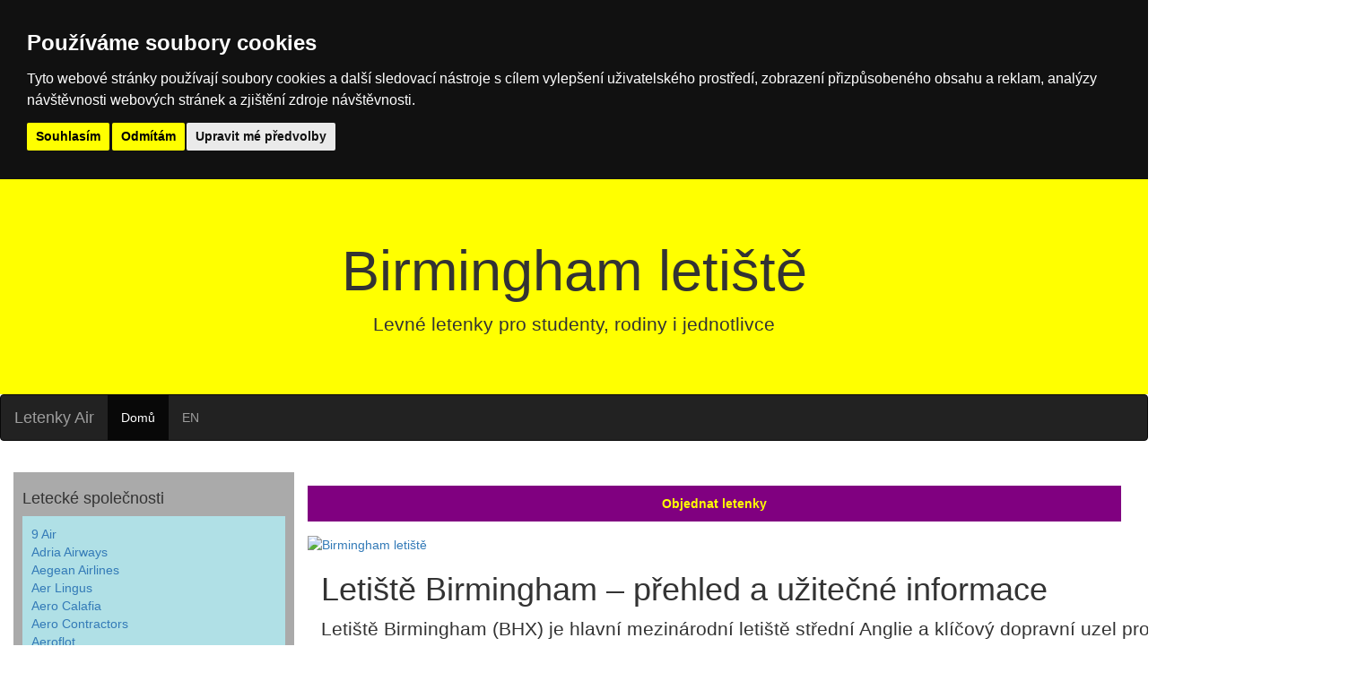

--- FILE ---
content_type: text/html; charset=UTF-8
request_url: https://letenky-air.cz/index.php?airport=birmingham-airport
body_size: 32265
content:
<!DOCTYPE html>
<html lang="cs">
<head>

<!-- Google Analytics -->
<script async src="https://www.googletagmanager.com/gtag/js?id=G-GR3BHDQ9EP"></script>
<script>
window.dataLayer = window.dataLayer || [];
function gtag(){dataLayer.push(arguments);}
gtag('js', new Date());
gtag('config', 'G-GR3BHDQ9EP');
</script>

<title>    Birmingham letiště   </title>

<meta charset="utf-8">
<link rel="canonical" href="https://letenky-air.cz/index.php" />
<meta name="viewport" content="width=device-width, initial-scale=1">

<link rel="stylesheet" href="https://maxcdn.bootstrapcdn.com/bootstrap/3.4.1/css/bootstrap.min.css">
<script src="https://ajax.googleapis.com/ajax/libs/jquery/3.5.1/jquery.min.js"></script>
<script src="https://maxcdn.bootstrapcdn.com/bootstrap/3.4.1/js/bootstrap.min.js"></script>

<style>
body { overflow-x: hidden; }

.container-fluid-custom { padding: 15px; }

/* Sidebar */
.sidebar {
  background: #aaa;
  padding: 10px;
  margin-bottom: 20px;
}

.scroll-box {
  background-color: powderblue;
  padding: 10px;
  max-height: 150px;
  overflow-y: auto;
}

/* Main content */
.main-content {
  background: #fff;
  padding: 15px;
}

/* Sticky button */
.stick {
  position: -webkit-sticky;
  position: sticky;
  top: 10px;
  background-color: purple;
  color: yellow;
  padding: 10px;
  margin-bottom: 15px;
  text-align: center;
}

.stick a {
  color: yellow;
  text-decoration: none;
  font-weight: bold;
}

@media (max-width: 767px) {
  .stick { position: static; }
}

img {
  max-width: 100%;
  height: auto;
}
</style>

</head>
<body>

<div class="jumbotron text-center" style="margin-bottom:0; background: yellow">
  <h1>    Birmingham letiště   </h1>
  <p>Levné letenky pro studenty, rodiny i jednotlivce</p>
</div>

<nav class="navbar navbar-inverse">
  <div class="container-fluid">
    <div class="navbar-header">
      <button type="button" class="navbar-toggle" data-toggle="collapse" data-target="#myNavbar">
        <span class="icon-bar"></span>
        <span class="icon-bar"></span>
        <span class="icon-bar"></span>
      </button>
      <a class="navbar-brand" href="index.php">Letenky Air</a>
    </div>
    <div class="collapse navbar-collapse" id="myNavbar">
      <ul class="nav navbar-nav">
        <li class="active"><a href="index.php">Domů</a></li>
        <li><a href="en.php">EN</a></li>
      </ul>
    </div>
  </div>
</nav>

<div class="container-fluid">

<!-- Pelikán widget -->
<div id="widget-holder"></div>
<script async defer type="application/javascript" src="https://cdn.pelikan.sk/app/affiliate-flights/app.min.js"></script>
<peli-affiliate-flights id="peli-affiliate-flights"

a_aid="marek51432"
a_bid=""
cssUrl="https://cdn.pelikan.sk/app/affiliate-flights/default.min.css"
logo=""
market="cz"
language="cs"
backgroundColor=""
departures=""
arrivals="">
</peli-affiliate-flights>

<div class="container-fluid container-fluid-custom">
  <div class="row">

    <!-- SIDEBAR -->
    <div class="col-xs-12 col-md-3 sidebar">
      <h4>Letecké společnosti</h4>
      <div class="scroll-box"><a href='index.php?ls=9-air'>9 Air</a><br><a href='index.php?ls=adria-airways'>Adria Airways</a><br><a href='index.php?ls=aegean-airlines'>Aegean Airlines</a><br><a href='index.php?ls=aer-lingus'>Aer Lingus</a><br><a href='index.php?ls=aero-calafia'>Aero Calafia</a><br><a href='index.php?ls=aero-contractors'>Aero Contractors</a><br><a href='index.php?ls=aeroflot'>Aeroflot</a><br><a href='index.php?ls=aerogaviota'>Aerogaviota</a><br><a href='index.php?ls=aerolineas-argentinas'>Aerolineas Argentinas</a><br><a href='index.php?ls=aerolineas-mas'>Aerolineas Mas</a><br><a href='index.php?ls=aerolineas-sosa'>Aerolineas Sosa</a><br><a href='index.php?ls=aeromar'>Aeromar</a><br><a href='index.php?ls=aeromexico'>Aeromexico</a><br><a href='index.php?ls=afghan-jet-international'>Afghan Jet International</a><br><a href='index.php?ls=africa-world-airways'>Africa World Airways</a><br><a href='index.php?ls=african-express-airways'>African Express Airways</a><br><a href='index.php?ls=afriqiyah-airways'>Afriqiyah Airways</a><br><a href='index.php?ls=aigle-azur'>Aigle Azur</a><br><a href='index.php?ls=air-algerie'>Air Algerie</a><br><a href='index.php?ls=air-alsie'>Air Alsie</a><br><a href='index.php?ls=air-antilles-express'>Air Antilles Express</a><br><a href='index.php?ls=air-arabia'>Air Arabia</a><br><a href='index.php?ls=air-armenia'>Air Armenia</a><br><a href='index.php?ls=air-astana'>Air Astana</a><br><a href='index.php?ls=air-austral'>Air Austral</a><br><a href='index.php?ls=air-baltic'>Air Baltic</a><br><a href='index.php?ls=air-berlin'>Air Berlin</a><br><a href='index.php?ls=air-botswana'>Air Botswana</a><br><a href='index.php?ls=air-bucharest'>Air Bucharest</a><br><a href='index.php?ls=air-burkina'>Air Burkina</a><br><a href='index.php?ls=air-busan'>Air Busan</a><br><a href='index.php?ls=air-cairo'>Air Cairo</a><br><a href='index.php?ls=air-caledonie'>Air Caledonie</a><br><a href='index.php?ls=air-canada'>Air Canada</a><br><a href='index.php?ls=air-canada-rouge'>Air Canada rouge</a><br><a href='index.php?ls=air-caraibes'>Air Caraibes</a><br><a href='index.php?ls=air-corsica'>Air Corsica</a><br><a href='index.php?ls=air-costa'>Air Costa</a><br><a href='index.php?ls=air-cote-d-ivoire'>Air Cote d Ivoire</a><br><a href='index.php?ls=air-creebec'>Air Creebec</a><br><a href='index.php?ls=air-do'>Air Do</a><br><a href='index.php?ls=air-dolomiti'>Air Dolomiti</a><br><a href='index.php?ls=air-europa'>Air Europa</a><br><a href='index.php?ls=air-france'>Air France</a><br><a href='index.php?ls=air-greenland'>Air Greenland</a><br><a href='index.php?ls=air-hamburg'>Air Hamburg</a><br><a href='index.php?ls=air-chathams'>Air Chathams</a><br><a href='index.php?ls=air-china'>Air China</a><br><a href='index.php?ls=air-choice-one'>Air Choice One</a><br><a href='index.php?ls=air-iceland'>Air Iceland</a><br><a href='index.php?ls=air-india'>Air India</a><br><a href='index.php?ls=air-indus'>Air Indus</a><br><a href='index.php?ls=air-inuit'>Air Inuit</a><br><a href='index.php?ls=air-italy'>Air Italy</a><br><a href='index.php?ls=air-kbz'>Air KBZ</a><br><a href='index.php?ls=air-koryo'>Air Koryo</a><br><a href='index.php?ls=air-kyrgyzstan'>Air Kyrgyzstan</a><br><a href='index.php?ls=air-labrador'>Air Labrador</a><br><a href='index.php?ls=air-libya'>Air Libya</a><br><a href='index.php?ls=air-macau'>Air Macau</a><br><a href='index.php?ls=air-madagascar'>Air Madagascar</a><br><a href='index.php?ls=air-malta'>Air Malta</a><br><a href='index.php?ls=air-mauritius'>Air Mauritius</a><br><a href='index.php?ls=air-moldova'>Air Moldova</a><br><a href='index.php?ls=air-namibia'>Air Namibia</a><br><a href='index.php?ls=air-new-zealand'>Air New Zealand</a><br><a href='index.php?ls=air-niugini'>Air Niugini</a><br><a href='index.php?ls=air-north'>Air North</a><br><a href='index.php?ls=air-norway'>Air Norway</a><br><a href='index.php?ls=air-nostrum'>Air Nostrum</a><br><a href='index.php?ls=air-panama'>Air Panama</a><br><a href='index.php?ls=air-peace'>Air Peace</a><br><a href='index.php?ls=air-pegasus'>Air Pegasus</a><br><a href='index.php?ls=air-saint-pierre'>Air Saint-Pierre</a><br><a href='index.php?ls=air-serbia'>Air Serbia</a><br><a href='index.php?ls=air-seychelles'>Air Seychelles</a><br><a href='index.php?ls=air-tahiti'>Air Tahiti</a><br><a href='index.php?ls=air-tahiti-nui'>Air Tahiti Nui</a><br><a href='index.php?ls=air-tanzania'>Air Tanzania</a><br><a href='index.php?ls=air-tindi'>Air Tindi</a><br><a href='index.php?ls=air-transat'>Air Transat</a><br><a href='index.php?ls=air-vanuatu'>Air Vanuatu</a><br><a href='index.php?ls=air-via'>Air Via</a><br><a href='index.php?ls=air-zimbabwe'>Air Zimbabwe</a><br><a href='index.php?ls=air2there'>Air2there</a><br><a href='index.php?ls=airasia'>AirAsia</a><br><a href='index.php?ls=airblue'>AirBlue</a><br><a href='index.php?ls=aircalin'>Aircalin</a><br><a href='index.php?ls=airexplore'>AirExplore</a><br><a href='index.php?ls=airlink'>Airlink</a><br><a href='index.php?ls=airnorth'>Airnorth</a><br><a href='index.php?ls=alaska-airlines'>Alaska Airlines</a><br><a href='index.php?ls=albastar'>AlbaStar</a><br><a href='index.php?ls=alitalia'>Alitalia</a><br><a href='index.php?ls=all-nippon-airways'>All Nippon Airways</a><br><a href='index.php?ls=allegiant-air'>Allegiant Air</a><br><a href='index.php?ls=alliance-airlines'>Alliance Airlines</a><br><a href='index.php?ls=almasria-universal-airlines'>AlMasria Universal Airlines</a><br><a href='index.php?ls=al-naser-airlines'>Al-Naser Airlines</a><br><a href='index.php?ls=alrosa'>Alrosa</a><br><a href='index.php?ls=amaszonas'>Amaszonas</a><br><a href='index.php?ls=american-airlines'>American Airlines</a><br><a href='index.php?ls=anadolujet'>AnadoluJet</a><br><a href='index.php?ls=andes-lineas-aereas'>Andes Lineas Aereas</a><br><a href='index.php?ls=angara-airlines'>Angara Airlines</a><br><a href='index.php?ls=antrak-air'>Antrak Air</a><br><a href='index.php?ls=ariana-afghan-airlines'>Ariana Afghan Airlines</a><br><a href='index.php?ls=arik-air'>Arik Air</a><br><a href='index.php?ls=arkia-israeli-airlines'>Arkia Israeli Airlines</a><br><a href='index.php?ls=aserca-airlines'>Aserca Airlines</a><br><a href='index.php?ls=asian-wings-airways'>Asian Wings Airways</a><br><a href='index.php?ls=asiana-airlines'>Asiana Airlines</a><br><a href='index.php?ls=asl-airlines-france'>ASL Airlines France</a><br><a href='index.php?ls=asl-airlines-ireland'>ASL Airlines Ireland</a><br><a href='index.php?ls=asl-airlines-switzerland'>ASL Airlines Switzerland</a><br><a href='index.php?ls=astra-airlines'>Astra Airlines</a><br><a href='index.php?ls=ata-airlines'>ATA Airlines</a><br><a href='index.php?ls=atlantic-airways'>Atlantic Airways</a><br><a href='index.php?ls=atlantis-european-airways'>Atlantis European Airways</a><br><a href='index.php?ls=atlasglobal'>AtlasGlobal</a><br><a href='index.php?ls=aurigny-air-services'>Aurigny Air Services</a><br><a href='index.php?ls=aurora-airlines'>Aurora Airlines</a><br><a href='index.php?ls=austrian-airlines'>Austrian Airlines</a><br><a href='index.php?ls=avia-traffic'>Avia Traffic</a><br><a href='index.php?ls=avianca'>Avianca</a><br><a href='index.php?ls=avianca-brazil'>Avianca Brazil</a><br><a href='index.php?ls=avianca-ecuador'>Avianca Ecuador</a><br><a href='index.php?ls=aviastar-mandiri'>Aviastar Mandiri</a><br><a href='index.php?ls=avies'>Avies</a><br><a href='index.php?ls=avion-express'>Avion Express</a><br><a href='index.php?ls=avior-airlines'>Avior Airlines</a><br><a href='index.php?ls=azerbaijan-airlines'>Azerbaijan Airlines</a><br><a href='index.php?ls=azman-air'>Azman Air</a><br><a href='index.php?ls=azores-airlines'>Azores Airlines</a><br><a href='index.php?ls=azul-brazilian-airlines'>Azul Brazilian Airlines</a><br><a href='index.php?ls=azur-air'>Azur Air</a><br><a href='index.php?ls=badr-airlines'>Badr Airlines</a><br><a href='index.php?ls=bahamasair'>Bahamasair</a><br><a href='index.php?ls=bangkok-airways'>Bangkok Airways</a><br><a href='index.php?ls=barrier-air'>Barrier Air</a><br><a href='index.php?ls=batik-air'>Batik Air</a><br><a href='index.php?ls=bearskin-airlines'>Bearskin Airlines</a><br><a href='index.php?ls=beijing-capital-airlines'>Beijing Capital Airlines</a><br><a href='index.php?ls=bek-air'>Bek Air</a><br><a href='index.php?ls=belavia'>Belavia</a><br><a href='index.php?ls=bh-air'>BH Air</a><br><a href='index.php?ls=bhutan-airlines'>Bhutan Airlines</a><br><a href='index.php?ls=biman-bangladesh-airlines'>Biman Bangladesh Airlines</a><br><a href='index.php?ls=binter-canarias'>Binter Canarias</a><br><a href='index.php?ls=blue-air'>Blue Air</a><br><a href='index.php?ls=blue-panorama-airlines'>Blue Panorama Airlines</a><br><a href='index.php?ls=bluebird-airways'>Bluebird Airways</a><br><a href='index.php?ls=bmi-regional'>BMI Regional</a><br><a href='index.php?ls=boliviana-de-aviacion'>Boliviana de Aviacion</a><br><a href='index.php?ls=borajet'>Borajet</a><br><a href='index.php?ls=boutique-air'>Boutique Air</a><br><a href='index.php?ls=bravo-airways'>Bravo Airways</a><br><a href='index.php?ls=british-airways'>British Airways</a><br><a href='index.php?ls=brussels-airlines'>Brussels Airlines</a><br><a href='index.php?ls=buddha-air'>Buddha Air</a><br><a href='index.php?ls=bulgaria-air'>Bulgaria Air</a><br><a href='index.php?ls=bulgarian-air-charter'>Bulgarian Air Charter</a><br><a href='index.php?ls=buraq-air'>Buraq Air</a><br><a href='index.php?ls=cabo-verde-airlines'>Cabo Verde Airlines</a><br><a href='index.php?ls=calm-air'>Calm Air</a><br><a href='index.php?ls=camair-co'>Camair-Co</a><br><a href='index.php?ls=cambodia-angkor-air'>Cambodia Angkor Air</a><br><a href='index.php?ls=canadian-north'>Canadian North</a><br><a href='index.php?ls=canaryfly'>CanaryFly</a><br><a href='index.php?ls=cape-air'>Cape Air</a><br><a href='index.php?ls=caribbean-airlines'>Caribbean Airlines</a><br><a href='index.php?ls=caspian-airlines'>Caspian Airlines</a><br><a href='index.php?ls=cathay-dragon'>Cathay Dragon</a><br><a href='index.php?ls=cathay-pacific'>Cathay Pacific</a><br><a href='index.php?ls=cayman-airways'>Cayman Airways</a><br><a href='index.php?ls=cebu-pacific-air'>CEBU Pacific Air</a><br><a href='index.php?ls=ceiba-intercontinental'>Ceiba Intercontinental</a><br><a href='index.php?ls=central-mountain-air'>Central Mountain Air</a><br><a href='index.php?ls=citilink'>Citilink</a><br><a href='index.php?ls=cityjet'>Cityjet</a><br><a href='index.php?ls=citywing'>Citywing</a><br><a href='index.php?ls=cm-airlines'>CM Airlines</a><br><a href='index.php?ls=cobalt-air'>Cobalt Air</a><br><a href='index.php?ls=cobham-aviation-services-australia'>Cobham Aviation Services Australia</a><br><a href='index.php?ls=condor'>Condor</a><br><a href='index.php?ls=congo-airways'>Congo Airways</a><br><a href='index.php?ls=conviasa'>Conviasa</a><br><a href='index.php?ls=copa-airlines'>Copa Airlines</a><br><a href='index.php?ls=corendon-airlines'>Corendon Airlines</a><br><a href='index.php?ls=corendon-dutch-airlines'>Corendon Dutch Airlines</a><br><a href='index.php?ls=corsair-international'>Corsair International</a><br><a href='index.php?ls=croatia-airlines'>Croatia Airlines</a><br><a href='index.php?ls=cronos-airlines'>Cronos Airlines</a><br><a href='index.php?ls=cubana-de-aviacion'>Cubana de Aviacion</a><br><a href='index.php?ls=cyprus-airways'>Cyprus Airways</a><br><a href='index.php?ls=csa-czech-airlines'>ČSA Czech Airlines</a><br><a href='index.php?ls=daallo-airlines'>Daallo Airlines</a><br><a href='index.php?ls=dana-air'>Dana Air</a><br><a href='index.php?ls=danish-air-transport'>Danish Air Transport</a><br><a href='index.php?ls=dart-airlines'>Dart Airlines</a><br><a href='index.php?ls=deer-jet'>Deer Jet</a><br><a href='index.php?ls=delta-air-lines'>Delta Air Lines</a><br><a href='index.php?ls=dexter-air-taxi'>Dexter Air Taxi</a><br><a href='index.php?ls=direktflyg'>Direktflyg</a><br><a href='index.php?ls=dniproavia'>Dniproavia</a><br><a href='index.php?ls=donghai-airlines'>Donghai Airlines</a><br><a href='index.php?ls=dot-lt'>DOT LT</a><br><a href='index.php?ls=druk-air'>Druk Air</a><br><a href='index.php?ls=dynamic-airways'>Dynamic Airways</a><br><a href='index.php?ls=eastar-jet'>Eastar Jet</a><br><a href='index.php?ls=eastern-airways'>Eastern Airways</a><br><a href='index.php?ls=easyfly'>Easyfly</a><br><a href='index.php?ls=easyjet'>EasyJet</a><br><a href='index.php?ls=ec-air'>EC Air</a><br><a href='index.php?ls=edelweiss-air'>Edelweiss Air</a><br><a href='index.php?ls=egyptair'>EgyptAir</a><br><a href='index.php?ls=el-al'>El Al</a><br><a href='index.php?ls=ellinair'>Ellinair</a><br><a href='index.php?ls=emirates'>Emirates</a><br><a href='index.php?ls=enter-air'>Enter Air</a><br><a href='index.php?ls=eritrean-airlines'>Eritrean Airlines</a><br><a href='index.php?ls=ethiopian-airlines'>Ethiopian Airlines</a><br><a href='index.php?ls=etihad-airways'>Etihad Airways</a><br><a href='index.php?ls=etihad-regional'>Etihad Regional</a><br><a href='index.php?ls=euroatlantic-airways'>EuroAtlantic Airways</a><br><a href='index.php?ls=eurowings'>Eurowings</a><br><a href='index.php?ls=eva-air'>EVA Air</a><br><a href='index.php?ls=evelop-airlines'>Evelop Airlines</a><br><a href='index.php?ls=everts-air-alaska'>Everts Air Alaska</a><br><a href='index.php?ls=express-air'>Express Air</a><br><a href='index.php?ls=far-eastern-air-transport'>Far Eastern Air Transport</a><br><a href='index.php?ls=fastjet-tanzania'>Fastjet Tanzania</a><br><a href='index.php?ls=felix-airways'>Felix Airways</a><br><a href='index.php?ls=fiji-airways'>Fiji Airways</a><br><a href='index.php?ls=finnair'>Finnair</a><br><a href='index.php?ls=firefly'>Firefly</a><br><a href='index.php?ls=first-air'>First Air</a><br><a href='index.php?ls=first-nation-airways'>First Nation Airways</a><br><a href='index.php?ls=flair-airlines'>Flair Airlines</a><br><a href='index.php?ls=fly-blue-crane'>Fly Blue Crane</a><br><a href='index.php?ls=fly-jamaica-airways'>Fly Jamaica Airways</a><br><a href='index.php?ls=fly540'>Fly540</a><br><a href='index.php?ls=flybe'>Flybe</a><br><a href='index.php?ls=flydamas'>FlyDamas</a><br><a href='index.php?ls=flydubai'>FlyDubai</a><br><a href='index.php?ls=flynas'>Flynas</a><br><a href='index.php?ls=fmi-air'>FMI Air</a><br><a href='index.php?ls=freebird-airlines'>Freebird Airlines</a><br><a href='index.php?ls=french-bee'>French Bee</a><br><a href='index.php?ls=frontier-airlines'>Frontier Airlines</a><br><a href='index.php?ls=fuji-dream-airlines'>Fuji Dream Airlines</a><br><a href='index.php?ls=gabon-airlines'>Gabon Airlines</a><br><a href='index.php?ls=garuda-indonesia'>Garuda Indonesia</a><br><a href='index.php?ls=gazpromavia'>Gazpromavia</a><br><a href='index.php?ls=georgian-airways'>Georgian Airways</a><br><a href='index.php?ls=germania'>Germania</a><br><a href='index.php?ls=go-air'>Go Air</a><br><a href='index.php?ls=gol-transportes-aeros'>GOL Transportes Aeros</a><br><a href='index.php?ls=golden-myanmar-airlines'>Golden Myanmar Airlines</a><br><a href='index.php?ls=goma-air'>Goma Air</a><br><a href='index.php?ls=gorkha-airlines'>Gorkha Airlines</a><br><a href='index.php?ls=grand-china-air'>Grand China Air</a><br><a href='index.php?ls=great-lakes-aviation'>Great Lakes Aviation</a><br><a href='index.php?ls=grozny-avia'>Grozny Avia</a><br><a href='index.php?ls=gulf-air'>Gulf Air</a><br><a href='index.php?ls=hainan-airlines'>Hainan Airlines</a><br><a href='index.php?ls=harbour-air'>Harbour Air</a><br><a href='index.php?ls=hawaiian-airlines'>Hawaiian Airlines</a><br><a href='index.php?ls=hawkair-aviation-services'>Hawkair Aviation Services</a><br><a href='index.php?ls=hebei-airlines'>Hebei Airlines</a><br><a href='index.php?ls=helvetic-airways'>Helvetic Airways</a><br><a href='index.php?ls=hex-air'>Hex Air</a><br><a href='index.php?ls=hi-fly'>Hi Fly</a><br><a href='index.php?ls=hong-kong-airlines'>Hong Kong Airlines</a><br><a href='index.php?ls=hong-kong-express'>Hong Kong Express</a><br><a href='index.php?ls=hop'>HOP!</a><br><a href='index.php?ls=horizon-air'>Horizon Air</a><br><a href='index.php?ls=hunnu-air'>Hunnu Air</a><br><a href='index.php?ls=chalair-aviation'>Chalair Aviation</a><br><a href='index.php?ls=cham-wings-airlines'>Cham Wings Airlines</a><br><a href='index.php?ls=chengdu-airlines'>Chengdu Airlines</a><br><a href='index.php?ls=china-airlines'>China Airlines</a><br><a href='index.php?ls=china-eastern-airlines'>China Eastern Airlines</a><br><a href='index.php?ls=china-express-airlines'>China Express Airlines</a><br><a href='index.php?ls=china-southern-airlines'>China Southern Airlines</a><br><a href='index.php?ls=china-united-airlines'>China United Airlines</a><br><a href='index.php?ls=china-west-air'>China West Air</a><br><a href='index.php?ls=chongqing-airlines'>Chongqing Airlines</a><br><a href='index.php?ls=chukotavia'>Chukotavia</a><br><a href='index.php?ls=iberia'>Iberia</a><br><a href='index.php?ls=ibex-airlines'>Ibex Airlines</a><br><a href='index.php?ls=icelandair'>Icelandair</a><br><a href='index.php?ls=i-fly'>I-Fly</a><br><a href='index.php?ls=indigo-airlines'>IndiGo Airlines</a><br><a href='index.php?ls=insel-air'>Insel Air</a><br><a href='index.php?ls=interair-south-africa'>Interair South Africa</a><br><a href='index.php?ls=intercaribbean-airways'>InterCaribbean Airways</a><br><a href='index.php?ls=interjet'>Interjet</a><br><a href='index.php?ls=iraero'>IrAero</a><br><a href='index.php?ls=iran-air'>Iran Air</a><br><a href='index.php?ls=iran-air-tours'>Iran Air Tours</a><br><a href='index.php?ls=iran-aseman-airlines'>Iran Aseman Airlines</a><br><a href='index.php?ls=iraqi-airways'>Iraqi Airways</a><br><a href='index.php?ls=island-air'>Island Air</a><br><a href='index.php?ls=islena-airlines'>Islena Airlines</a><br><a href='index.php?ls=isles-of-scilly-skybus'>Isles of Scilly Skybus</a><br><a href='index.php?ls=israir-airlines'>Israir Airlines</a><br><a href='index.php?ls=izhavia'>Izhavia</a><br><a href='index.php?ls=jambojet'>Jambojet</a><br><a href='index.php?ls=japan-airlines'>Japan Airlines</a><br><a href='index.php?ls=japan-transocean-air'>Japan Transocean Air</a><br><a href='index.php?ls=jazeera-airways'>Jazeera Airways</a><br><a href='index.php?ls=jazz-aviation'>Jazz Aviation</a><br><a href='index.php?ls=jeju-air'>Jeju Air</a><br><a href='index.php?ls=jet-airways'>Jet Airways</a><br><a href='index.php?ls=jet-asia-airways'>Jet Asia Airways</a><br><a href='index.php?ls=jet-time'>Jet Time</a><br><a href='index.php?ls=jet2com'>Jet2.com</a><br><a href='index.php?ls=jetblue-airways'>JetBlue Airways</a><br><a href='index.php?ls=jetlite'>JetLite</a><br><a href='index.php?ls=jetstar-airways'>Jetstar Airways</a><br><a href='index.php?ls=jin-air'>Jin Air</a><br><a href='index.php?ls=joon'>JOON</a><br><a href='index.php?ls=jordan-aviation'>Jordan Aviation</a><br><a href='index.php?ls=jubba-airways'>Jubba Airways</a><br><a href='index.php?ls=juneyao-airlines'>Juneyao Airlines</a><br><a href='index.php?ls=kalstar-aviation'>KalStar Aviation</a><br><a href='index.php?ls=kam-air'>Kam-Air</a><br><a href='index.php?ls=kan-air'>Kan Air</a><br><a href='index.php?ls=kenmore-air'>Kenmore Air</a><br><a href='index.php?ls=kenn-borek-air'>Kenn Borek Air</a><br><a href='index.php?ls=kenya-airways'>Kenya Airways</a><br><a href='index.php?ls=key-lime-air'>Key Lime Air</a><br><a href='index.php?ls=khors-air'>Khors Air</a><br><a href='index.php?ls=kish-air'>Kish Air</a><br><a href='index.php?ls=kiwi-regional-airlines'>Kiwi Regional Airlines</a><br><a href='index.php?ls=klm'>KLM</a><br><a href='index.php?ls=komiaviatrans'>Komiaviatrans</a><br><a href='index.php?ls=korean-air'>Korean Air</a><br><a href='index.php?ls=kostroma-air-enterprise'>Kostroma Air Enterprise</a><br><a href='index.php?ls=krasavia'>KrasAvia</a><br><a href='index.php?ls=kulula.com'>Kulula.com</a><br><a href='index.php?ls=kunming-airlines'>Kunming Airlines</a><br><a href='index.php?ls=kuwait-airways'>Kuwait Airways</a><br><a href='index.php?ls=la-compagnie'>La Compagnie</a><br><a href='index.php?ls=lam-mozambique-airlines'>LAM Mozambique Airlines</a><br><a href='index.php?ls=lao-airlines'>Lao Airlines</a><br><a href='index.php?ls=laser-airlines'>Laser Airlines</a><br><a href='index.php?ls=latam-airlines'>LATAM Airlines</a><br><a href='index.php?ls=laudamotion'>Laudamotion</a><br><a href='index.php?ls=lc-peru'>LC Peru</a><br><a href='index.php?ls=level'>Level</a><br><a href='index.php?ls=liat'>LIAT</a><br><a href='index.php?ls=libyan-airlines'>Libyan Airlines</a><br><a href='index.php?ls=lion-air'>Lion Air</a><br><a href='index.php?ls=loganair'>Loganair</a><br><a href='index.php?ls=lot-polish-airlines'>LOT Polish Airlines</a><br><a href='index.php?ls=lucky-air'>Lucky Air</a><br><a href='index.php?ls=luftfahrtgesellschaft-walter'>Luftfahrtgesellschaft Walter</a><br><a href='index.php?ls=lufthansa'>Lufthansa</a><br><a href='index.php?ls=lufttransport'>Lufttransport</a><br><a href='index.php?ls=luxair'>Luxair</a><br><a href='index.php?ls=lydd-air'>Lydd Air</a><br><a href='index.php?ls=magnicharters'>Magnicharters</a><br><a href='index.php?ls=mahan-air'>Mahan Air</a><br><a href='index.php?ls=malawian-airlines'>Malawian Airlines</a><br><a href='index.php?ls=malaysia-airlines'>Malaysia Airlines</a><br><a href='index.php?ls=maldivian'>Maldivian</a><br><a href='index.php?ls=malindo-air'>Malindo Air</a><br><a href='index.php?ls=maluti-sky'>Maluti Sky</a><br><a href='index.php?ls=mandarin-airlines'>Mandarin Airlines</a><br><a href='index.php?ls=mango'>Mango</a><br><a href='index.php?ls=maswings'>MASwings</a><br><a href='index.php?ls=mauritania-airlines-international'>Mauritania Airlines International</a><br><a href='index.php?ls=mayair'>MAYAir</a><br><a href='index.php?ls=med-view-airline'>Med-View Airline</a><br><a href='index.php?ls=mega-maldives'>Mega Maldives</a><br><a href='index.php?ls=meraj-airlines'>Meraj Airlines</a><br><a href='index.php?ls=meridiana'>Meridiana</a><br><a href='index.php?ls=merpati'>Merpati</a><br><a href='index.php?ls=miami-air-international'>Miami Air International</a><br><a href='index.php?ls=miat-mongolian-airlines'>MIAT Mongolian Airlines</a><br><a href='index.php?ls=middle-east-airlines'>Middle East Airlines</a><br><a href='index.php?ls=mihin-lanka'>Mihin Lanka</a><br><a href='index.php?ls=mistral-air'>Mistral Air</a><br><a href='index.php?ls=mokulele-airlines'>Mokulele Airlines</a><br><a href='index.php?ls=monarch-airlines'>Monarch Airlines</a><br><a href='index.php?ls=montenegro-airlines'>Montenegro Airlines</a><br><a href='index.php?ls=motor-sich-airlines'>Motor Sich Airlines</a><br><a href='index.php?ls=myanmar-airways-international'>Myanmar Airways International</a><br><a href='index.php?ls=myanmar-national-airlines'>Myanmar National Airlines</a><br><a href='index.php?ls=naft-airlines'>Naft Airlines</a><br><a href='index.php?ls=nature-air'>Nature Air</a><br><a href='index.php?ls=nauru-airlines'>Nauru Airlines</a><br><a href='index.php?ls=neos'>Neos</a><br><a href='index.php?ls=nesma-airlines'>Nesma Airlines</a><br><a href='index.php?ls=nextjet'>NextJet</a><br><a href='index.php?ls=niki'>Niki</a><br><a href='index.php?ls=nile-air'>Nile Air</a><br><a href='index.php?ls=nok-air'>Nok Air</a><br><a href='index.php?ls=nordavia'>Nordavia</a><br><a href='index.php?ls=nordstar'>NordStar</a><br><a href='index.php?ls=nordwind-airlines'>Nordwind Airlines</a><br><a href='index.php?ls=norwegian-air'>Norwegian-Air</a><br><a href='index.php?ls=nouvelair-tunisie'>Nouvelair Tunisie</a><br><a href='index.php?ls=nova-airways'>Nova Airways</a><br><a href='index.php?ls=novair'>Novair</a><br><a href='index.php?ls=novoair'>Novoair</a><br><a href='index.php?ls=okay-airways'>Okay Airways</a><br><a href='index.php?ls=olympic-air'>Olympic Air</a><br><a href='index.php?ls=oman-air'>Oman Air</a><br><a href='index.php?ls=onur-air'>Onur Air</a><br><a href='index.php?ls=openskies'>OpenSkies</a><br><a href='index.php?ls=orbest'>Orbest</a><br><a href='index.php?ls=orenburzhye'>Orenburzhye</a><br><a href='index.php?ls=orient-thai-airlines'>Orient Thai Airlines</a><br><a href='index.php?ls=originair'>Originair</a><br><a href='index.php?ls=overland-airways'>Overland Airways</a><br><a href='index.php?ls=pacific-coastal-airlines'>Pacific Coastal Airlines</a><br><a href='index.php?ls=pakistan-international-airlines'>Pakistan International Airlines</a><br><a href='index.php?ls=panh'>PANH</a><br><a href='index.php?ls=pascan-aviation'>Pascan Aviation</a><br><a href='index.php?ls=passaredo-linhas-aereas'>Passaredo Linhas Aereas</a><br><a href='index.php?ls=peach-aviation'>Peach Aviation</a><br><a href='index.php?ls=pegas-fly'>Pegas Fly</a><br><a href='index.php?ls=pegasus-airlines'>Pegasus Airlines</a><br><a href='index.php?ls=pegasus-asia'>Pegasus Asia</a><br><a href='index.php?ls=penair'>Penair</a><br><a href='index.php?ls=people-s-viennaline'>People s Viennaline</a><br><a href='index.php?ls=perimeter-aviation'>Perimeter Aviation</a><br><a href='index.php?ls=peruvian-airlines'>Peruvian Airlines</a><br><a href='index.php?ls=philippine-airlines'>Philippine Airlines</a><br><a href='index.php?ls=plus-ultra-lineas-aereas'>Plus Ultra Lineas Aereas</a><br><a href='index.php?ls=png-air'>PNG Air</a><br><a href='index.php?ls=pobeda'>Pobeda</a><br><a href='index.php?ls=polar-airlines'>Polar Airlines</a><br><a href='index.php?ls=porter-airlines'>Porter Airlines</a><br><a href='index.php?ls=precision-air'>Precision Air</a><br><a href='index.php?ls=primera-air'>Primera Air</a><br><a href='index.php?ls=proflight-zambia'>Proflight Zambia</a><br><a href='index.php?ls=pskovavia'>Pskovavia</a><br><a href='index.php?ls=qantas'>Qantas</a><br><a href='index.php?ls=qatar-airways'>Qatar Airways</a><br><a href='index.php?ls=qazaq-air'>Qazaq Air</a><br><a href='index.php?ls=qeshm-airlines'>Qeshm Airlines</a><br><a href='index.php?ls=ravn-alaska'>Ravn Alaska</a><br><a href='index.php?ls=red-wings'>Red Wings</a><br><a href='index.php?ls=regent-airways'>Regent Airways</a><br><a href='index.php?ls=regional-express-airlines'>Regional Express Airlines</a><br><a href='index.php?ls=rossiya'>Rossiya</a><br><a href='index.php?ls=rotana-jet'>Rotana Jet</a><br><a href='index.php?ls=royal-air-maroc'>Royal Air Maroc</a><br><a href='index.php?ls=royal-brunei-airlines'>Royal Brunei Airlines</a><br><a href='index.php?ls=royal-falcon'>Royal Falcon</a><br><a href='index.php?ls=royal-flight'>Royal Flight</a><br><a href='index.php?ls=royal-jordanian'>Royal Jordanian</a><br><a href='index.php?ls=royal-nepal-airlines'>Royal Nepal Airlines</a><br><a href='index.php?ls=rusline'>Rusline</a><br><a href='index.php?ls=rwandair'>RwandAir</a><br><a href='index.php?ls=ryanair'>Ryanair</a><br><a href='index.php?ls=s7-airlines'>S7 Airlines</a><br><a href='index.php?ls=safair'>Safair</a><br><a href='index.php?ls=safi-airways'>Safi Airways</a><br><a href='index.php?ls=saratov-airlines'>Saratov Airlines</a><br><a href='index.php?ls=sas-scandinavian-airlines'>SAS Scandinavian Airlines</a><br><a href='index.php?ls=sata-air-acores'>SATA Air Acores</a><br><a href='index.php?ls=satena'>Satena</a><br><a href='index.php?ls=saudi-arabian-airlines'>Saudi Arabian Airlines</a><br><a href='index.php?ls=sba-airlines'>SBA Airlines</a><br><a href='index.php?ls=scat-airlines'>SCAT Airlines</a><br><a href='index.php?ls=scoot'>Scoot</a><br><a href='index.php?ls=seaborne'>Seaborne</a><br><a href='index.php?ls=seaport-airlines'>Seaport Airlines</a><br><a href='index.php?ls=sevenair'>Sevenair</a><br><a href='index.php?ls=severstal-aircompany'>Severstal Aircompany</a><br><a href='index.php?ls=shaheen-air-international'>Shaheen Air International</a><br><a href='index.php?ls=shandong-airlines'>Shandong Airlines</a><br><a href='index.php?ls=shanghai-airlines'>Shanghai Airlines</a><br><a href='index.php?ls=sharp-airlines'>Sharp Airlines</a><br><a href='index.php?ls=shenzhen-airlines'>Shenzhen Airlines</a><br><a href='index.php?ls=sichuan-airlines'>Sichuan Airlines</a><br><a href='index.php?ls=silkair'>SilkAir</a><br><a href='index.php?ls=silver-air'>Silver Air</a><br><a href='index.php?ls=silver-airways'>Silver Airways</a><br><a href='index.php?ls=singapore-airlines'>Singapore Airlines</a><br><a href='index.php?ls=skippers-aviation'>Skippers Aviation</a><br><a href='index.php?ls=sky-airline'>Sky Airline</a><br><a href='index.php?ls=sky-angkor-airlines'>Sky Angkor Airlines</a><br><a href='index.php?ls=sky-express'>Sky Express</a><br><a href='index.php?ls=skybahamas'>SkyBahamas</a><br><a href='index.php?ls=skymark-airlines'>Skymark Airlines</a><br><a href='index.php?ls=skytaxi'>Skytaxi</a><br><a href='index.php?ls=skytrans-airlines'>Skytrans Airlines</a><br><a href='index.php?ls=skyup-airlines'>SkyUp Airlines</a><br><a href='index.php?ls=skywork-airlines'>SkyWork Airlines</a><br><a href='index.php?ls=small-planet-airlines'>Small Planet Airlines</a><br><a href='index.php?ls=smart-aviation'>Smart Aviation</a><br><a href='index.php?ls=smartlynx'>SmartLynx</a><br><a href='index.php?ls=smartwings'>SmartWings</a><br><a href='index.php?ls=solaseed-air'>Solaseed Air</a><br><a href='index.php?ls=solomon-airlines'>Solomon Airlines</a><br><a href='index.php?ls=somon-air'>Somon Air</a><br><a href='index.php?ls=sounds-air'>Sounds Air</a><br><a href='index.php?ls=south-african-airways'>South African Airways</a><br><a href='index.php?ls=southwest-airlines'>Southwest Airlines</a><br><a href='index.php?ls=spicejet'>SpiceJet</a><br><a href='index.php?ls=spirit-airlines'>Spirit Airlines</a><br><a href='index.php?ls=spring-airlines'>Spring Airlines</a><br><a href='index.php?ls=sprint-air'>Sprint Air</a><br><a href='index.php?ls=srilankan-airlines'>SriLankan Airlines</a><br><a href='index.php?ls=sriwijaya-air'>Sriwijaya Air</a><br><a href='index.php?ls=star-peru'>Star Peru</a><br><a href='index.php?ls=starbow-airlines'>Starbow Airlines</a><br><a href='index.php?ls=starflyer'>Starflyer</a><br><a href='index.php?ls=stobart-air'>Stobart Air</a><br><a href='index.php?ls=stp-airways'>STP Airways</a><br><a href='index.php?ls=sudan-airways'>Sudan Airways</a><br><a href='index.php?ls=sun-air'>Sun Air</a><br><a href='index.php?ls=sun-air-express'>Sun Air Express</a><br><a href='index.php?ls=sun-country-airlines'>Sun Country Airlines</a><br><a href='index.php?ls=sun-air-of-scandinavia'>Sun-Air of Scandinavia</a><br><a href='index.php?ls=sunexpress'>SunExpress</a><br><a href='index.php?ls=sunrise-airways'>Sunrise Airways</a><br><a href='index.php?ls=sunwing-airlines'>Sunwing Airlines</a><br><a href='index.php?ls=surinam-airways'>Surinam Airways</a><br><a href='index.php?ls=swiss-international-air-lines'>Swiss International Air Lines</a><br><a href='index.php?ls=syrian-air'>Syrian Air</a><br><a href='index.php?ls=taag-angola-airlines'>TAAG Angola Airlines</a><br><a href='index.php?ls=taban-air'>Taban Air</a><br><a href='index.php?ls=tailwind-airlines'>Tailwind Airlines</a><br><a href='index.php?ls=tajik-air'>Tajik Air</a><br><a href='index.php?ls=tam-transporte-aereo-militar'>TAM Transporte Aereo Militar</a><br><a href='index.php?ls=tame'>TAME</a><br><a href='index.php?ls=tap-portugal'>TAP Portugal</a><br><a href='index.php?ls=tar-aerolineas'>TAR Aerolíneas</a><br><a href='index.php?ls=tara-air'>Tara Air</a><br><a href='index.php?ls=tarco-airlines'>Tarco Airlines</a><br><a href='index.php?ls=tarom'>Tarom</a><br><a href='index.php?ls=tassili-airlines'>Tassili Airlines</a><br><a href='index.php?ls=tezjet'>TezJet</a><br><a href='index.php?ls=thai-airways'>Thai Airways</a><br><a href='index.php?ls=thai-lion-air'>Thai Lion Air</a><br><a href='index.php?ls=thomas-cook-airlines'>Thomas Cook Airlines</a><br><a href='index.php?ls=thomas-cook-airlines-belgium'>Thomas Cook Airlines Belgium</a><br><a href='index.php?ls=thomas-cook-airlines-scandinavia'>Thomas Cook Airlines Scandinavia</a><br><a href='index.php?ls=thomson-airways'>Thomson Airways</a><br><a href='index.php?ls=tianjin-airlines'>Tianjin Airlines</a><br><a href='index.php?ls=tibet-airlines'>Tibet Airlines</a><br><a href='index.php?ls=tigerair-taiwan'>Tigerair Taiwan</a><br><a href='index.php?ls=titan-airways'>Titan Airways</a><br><a href='index.php?ls=toumai-air-tchad'>Toumai Air Tchad</a><br><a href='index.php?ls=trans-air-congo'>Trans Air Congo</a><br><a href='index.php?ls=trans-maldivian-airways'>Trans Maldivian Airways</a><br><a href='index.php?ls=transasia-airways'>TransAsia Airways</a><br><a href='index.php?ls=transavia'>Transavia</a><br><a href='index.php?ls=travel-service'>Travel Service</a><br><a href='index.php?ls=trigana-air-service'>Trigana Air Service</a><br><a href='index.php?ls=tui-airlines-netherlands'>TUI Airlines Netherlands</a><br><a href='index.php?ls=tuifly'>TUIfly</a><br><a href='index.php?ls=tuifly-belgium'>TUIfly Belgium</a><br><a href='index.php?ls=tuifly-nordic'>TUIfly Nordic</a><br><a href='index.php?ls=tunisair'>Tunisair</a><br><a href='index.php?ls=tunisair-express'>Tunisair Express</a><br><a href='index.php?ls=turkish-airlines'>Turkish Airlines</a><br><a href='index.php?ls=turkmenistan-airlines'>Turkmenistan Airlines</a><br><a href='index.php?ls=t-way-air'>Tway Air</a><br><a href='index.php?ls=twin-jet'>Twin Jet</a><br><a href='index.php?ls=ukraine-international-airlines'>Ukraine International Airlines</a><br><a href='index.php?ls=uni-air'>UNI Air</a><br><a href='index.php?ls=united-airlines'>United Airlines</a><br><a href='index.php?ls=united-airways'>United Airways</a><br><a href='index.php?ls=up-airlines'>Up Airlines</a><br><a href='index.php?ls=ural-airlines'>Ural Airlines</a><br><a href='index.php?ls=us-bangla-airlines'>US-Bangla Airlines</a><br><a href='index.php?ls=utair-aviation'>Utair Aviation</a><br><a href='index.php?ls=utair-ukraine'>UTair Ukraine</a><br><a href='index.php?ls=uzbekistan-airways'>Uzbekistan Airways</a><br><a href='index.php?ls=vanilla-air'>Vanilla Air</a><br><a href='index.php?ls=vanilla-sky'>Vanilla Sky</a><br><a href='index.php?ls=venezolana'>Venezolana</a><br><a href='index.php?ls=viaair'>ViaAir</a><br><a href='index.php?ls=vietjetair'>VietJetAir</a><br><a href='index.php?ls=vietnam-air-services-company'>Vietnam Air Services Company</a><br><a href='index.php?ls=vietnam-airlines'>Vietnam Airlines</a><br><a href='index.php?ls=vim-airlines'>VIM Airlines</a><br><a href='index.php?ls=virgin-america'>Virgin America</a><br><a href='index.php?ls=virgin-atlantic-airways'>Virgin Atlantic Airways</a><br><a href='index.php?ls=virgin-australia'>Virgin Australia</a><br><a href='index.php?ls=vistara'>Vistara</a><br><a href='index.php?ls=viva-air-peru'>Viva Air Peru</a><br><a href='index.php?ls=viva-colombia'>Viva Colombia</a><br><a href='index.php?ls=vivaaerobus'>VivaAerobus</a><br><a href='index.php?ls=volaris'>Volaris</a><br><a href='index.php?ls=vologda-aviation-enterprise'>Vologda Aviation Enterprise</a><br><a href='index.php?ls=volotea'>Volotea</a><br><a href='index.php?ls=vostok-aviation-company'>Vostok Aviation Company</a><br><a href='index.php?ls=voyageur-airways'>Voyageur Airways</a><br><a href='index.php?ls=vueling'>Vueling</a><br><a href='index.php?ls=wamos-air'>Wamos Air</a><br><a href='index.php?ls=west-air'>West Air</a><br><a href='index.php?ls=westair-benin'>Westair Benin</a><br><a href='index.php?ls=western-air'>Western Air</a><br><a href='index.php?ls=westjet'>WestJet</a><br><a href='index.php?ls=white-airways'>White Airways</a><br><a href='index.php?ls=wideroe'>Wideroe</a><br><a href='index.php?ls=winair'>Winair</a><br><a href='index.php?ls=windrose-aviation'>Windrose Aviation</a><br><a href='index.php?ls=wingo'>Wingo</a><br><a href='index.php?ls=wings-air'>Wings Air</a><br><a href='index.php?ls=wings-of-lebanon'>Wings of Lebanon</a><br><a href='index.php?ls=wizz-air'>Wizz Air</a><br><a href='index.php?ls=wow-air'>WOW air</a><br><a href='index.php?ls=xiamenair'>XiamenAir</a><br><a href='index.php?ls=xl-airways-france'>XL Airways France</a><br><a href='index.php?ls=yakutia-airlines'>Yakutia Airlines</a><br><a href='index.php?ls=yamal-airlines'>Yamal Airlines</a><br><a href='index.php?ls=yanair'>YanAir</a><br><a href='index.php?ls=yemenia'>Yemenia</a><br><a href='index.php?ls=yeti-airlines'>Yeti Airlines</a><br><a href='index.php?ls=zagros-airlines'>Zagros Airlines</a><br><a href='index.php?ls=zhejiang-loong-airlines'>Zhejiang Loong Airlines</a><br><a href='index.php?ls=pan-pacific-airlines'>Pan Pacific Airlines
</a><br><a href='index.php?ls=ita-airways'>ITA Airways</a><br></div>

      <h4>Letiště</h4>
      <div class="scroll-box"><a href='index.php?airport=istanbul-airport'>Istanbul letiště</a><br><a href='index.php?airport=charles-de-gaulle-airport'>Charles de Gaulle letiště</a><br><a href='index.php?airport=heathrow-airport'>Heathrow letiště</a><br><a href='index.php?airport=amsterdam-airport-schiphol'>Amsterdam letiště Schiphol</a><br><a href='index.php?airport=sheremetyevo-international-airport'>Šeremetěvo mezinárodní letiště</a><br><a href='index.php?airport=frankfurt-am-main-airport'>Frankfurt nad Mohanem</a><br><a href='index.php?airport=adolfo-suarez-madrid-barajas-airport'>Adolfo Suarez Madrid Barajas letiště</a><br><a href='index.php?airport=domodedovo-international-airport'>Domodedovo mezinárodní letiště</a><br><a href='index.php?airport=josep-tarradellas-barcelonaâ€“el-prat-airport'>Josep Tarradellas Barcelona El Prat letiště</a><br><a href='index.php?airport=vnukovo-international-airport'>Vnukovo International letiště</a><br><a href='index.php?airport=munich-airport'>Mnichov letiště</a><br><a href='index.php?airport=pulkovo-airport'>Pulkovo letiště</a><br><a href='index.php?airport=orly-airport'>Orly letiště</a><br><a href='index.php?airport=gatwick-airport'>Gatwick letiště</a><br><a href='index.php?airport=leonardo-da-vincifiumicino-airport'>Leonardo da Vinci Fiumicino letiště</a><br><a href='index.php?airport=lisbon-airport'>Lisabon letiště</a><br><a href='index.php?airport=oslo-airport,-gardermoen'>Oslo letiště Gardermoen</a><br><a href='index.php?airport=zurich-airport'>Curych letiště</a><br><a href='index.php?airport=athens-international-airport'>Athény Mezinarodni letiště</a><br><a href='index.php?airport=vienna-international-airport'>Vídeň mezinárodní letiště</a><br><a href='index.php?airport=london-stansted-airport'>Londýn Stansted letiště</a><br><a href='index.php?airport=copenhagen-airport'>Kodaň letiště</a><br><a href='index.php?airport=dublin-airport'>Dublin letiště</a><br><a href='index.php?airport=malpensa-airport'>Malpensa letiště</a><br><a href='index.php?airport=manchester-airport'>Manchester letiště</a><br><a href='index.php?airport=brussels-airport'>Brusel letiště</a><br><a href='index.php?airport=dÃ¼sseldorf-airport'>Düsseldorf letiště</a><br><a href='index.php?airport=stockholm-arlanda-airport'>Stockholm Arlanda letiště</a><br><a href='index.php?airport=palma-de-mallorca-airport'>Palma de Mallorca letiště</a><br><a href='index.php?airport=berlin-tegel-airport'>Berlin Tegel letiště</a><br><a href='index.php?airport=geneva-airport'>Ženeva letiště</a><br><a href='index.php?airport=warsaw-chopin-airport'>Varšava Chopin letiště</a><br><a href='index.php?airport=luton-airport'>Luton letiště</a><br><a href='index.php?airport=malaga-airport'>Málaga letiště</a><br><a href='index.php?airport=boryspil-international-airport'>Boryspil Mezinarodni letiště</a><br><a href='index.php?airport=helsinki-airport'>Helsinki letiště</a><br><a href='index.php?airport=simferopol-international-airport'>Simferopol International letiště</a><br><a href='index.php?airport=nice-cote-d-azur-airport'>Nice Côte d’Azur letiště</a><br><a href='index.php?airport=hamburg-airport'>Hamburk letiště</a><br><a href='index.php?airport=henri-coanda-international-airport'>Henri Coandă Mezinarodni letiště</a><br><a href='index.php?airport=porto-airport'>Porto letiště</a><br><a href='index.php?airport=budapest-ferenc-liszt-international-airport'>Budapest Ferenc Liszt Mezinarodni letiště</a><br><a href='index.php?airport=orio-al-serio-international-airport'>Orio al Serio Mezinarodni letiště</a><br><a href='index.php?airport=alicante-airport'>Alicante letiště</a><br><a href='index.php?airport=vÃ¡clav-havel-airport-prague'>Václav Havel letiště Praha</a><br><a href='index.php?airport=catania-fontanarossa-airport'>Katania-Fontanarossa letiště</a><br><a href='index.php?airport=lyonâ€“saint-exupery-airport'>Lyon–Saint-Exupéry letiště</a><br><a href='index.php?airport=edinburgh-airport'>Edinburgh letiště</a><br><a href='index.php?airport=marseille-provence-airport'>Marseille Provence letiště</a><br><a href='index.php?airport=berlin-schonefeld-airport'>Berlin Schönefeld letiště</a><br><a href='index.php?airport=stuttgart-airport'>Stuttgart letiště</a><br><a href='index.php?airport=toulouse–blagnac-airport'>Toulouse–Blagnac letiště</a><br><a href='index.php?airport=cologne-bonn-airport'>Kolin Bonn letiště</a><br><a href='index.php?airport=krasnodar-international-airport'>Krasnodar Mezinárodní letiště</a><br><a href='index.php?airport=sofia-airport'>Sofie letiště</a><br><a href='index.php?airport=birmingham-airport'>Birmingham letiště</a><br><a href='index.php?airport=venice-marco-polo-airport'>Benátky Marco Polo letiště</a><br><a href='index.php?airport=naples-airport'>Neapol letiště</a><br><a href='index.php?airport=bergen-airport-flesland'>Bergen letiště Flesland</a><br><a href='index.php?airport=falcone-borsellino-airport'>Falcone Borsellino letiště</a><br><a href='index.php?airport=euroairport-basel-mulhouse-freiburg'>Euroletiště Basilej Mulhouse Freiburg</a><br><a href='index.php?airport=krakow-john-paul-ii-international-airport'>Krakov John Paul II Mezinárodní letiště</a><br><a href='index.php?airport=brussels-south-charleroi-airport'>Brussels South Charleroi letiště</a><br><a href='index.php?airport=bologna-guglielmo-marconi-airport'>Bologna Guglielmo Marconi letiště</a><br><a href='index.php?airport=valencia-airport'>Valencie letiště</a><br><a href='index.php?airport=heraklion-international-airport'>Heraklion Mezinárodní letiště</a><br><a href='index.php?airport=ufa-international-airport'>Ufa Mezinárodní letiště</a><br><a href='index.php?airport=nantes-atlantique-airport'>Nantes Atlantique letiště</a><br><a href='index.php?airport=thessaloniki-airport-macedonia'>Thessaloniki letiště Makedonie</a><br><a href='index.php?airport=seville-airport'>Sevila letiště</a><br><a href='index.php?airport=linate-airport'>Linate letiště</a><br><a href='index.php?airport=bordeauxâ€“merignac-airport'>Bordeaux letiště</a><br><a href='index.php?airport=faro-airport'>Faro letiště</a><br><a href='index.php?airport=bristol-airport'>Bristol letiště</a><br><a href='index.php?airport=kazan-international-airport'>Kazaň Mezinárodní letiště</a><br><a href='index.php?airport=khrabrovo-airport'>Khrabrovo letiště</a><br><a href='index.php?airport=eindhoven-airport'>Eindhoven letiště</a><br><a href='index.php?airport=ibiza-airport'>Ibiza letiště</a><br><a href='index.php?airport=platov-international-airport'>Platov International letiště</a><br><a href='index.php?airport=riga-international-airport'>Riga International letiště</a><br><a href='index.php?airport=glasgow-airport'>Glasgow letiště</a><br><a href='index.php?airport=minsk-national-airport'>Minsk National letiště</a><br><a href='index.php?airport=belgrade-nikola-tesla-airport'>Bělehrad Nikola Tesla letiště</a><br><a href='index.php?airport=anapa-airport'>Anapa letiště</a><br><a href='index.php?airport=trondheim-airport'>Trondheim Værnes letiště </a><br><a href='index.php?airport=mineralnye-vody-airport'>Mineralnye Vody letiště</a><br><a href='index.php?airport=cagliari-elmas-airport'>Cagliari Elmas letiště</a><br><a href='index.php?airport=malta-international-airport'>Malta International letiště</a><br><a href='index.php?airport=belfast-international-airport'>Belfast International letiště</a><br><a href='index.php?airport=gdansk-lech-waÅ‚Ä™sa-airport'>Gdaňsk Lech Walesa letiště</a><br><a href='index.php?airport=bari-airport'>Bari letiště</a><br><a href='index.php?airport=bilbao-airport'>Bilbao letiště</a><br><a href='index.php?airport=kurumoch-international-airport'>Kurumoch International letiště</a><br><a href='index.php?airport=stavanger-airport-sola'>Stavanger letiště Sola</a><br><a href='index.php?airport=ciampino-airport'>Ciampino letiště</a><br><a href='index.php?airport=goteborg-landvetter-airport'>Göteborg Landvetter letiště</a><br><a href='index.php?airport=rhodes-international-airport'>Rhodes Mezinárodní letiště</a><br><a href='index.php?airport=langenhagen-airport'>Langenhagen letiště</a><br><a href='index.php?airport=luxembourg-airport'>Lucembursko letiště</a><br><a href='index.php?airport=katowice-airport'>Katovice letiště</a><br></div>

      <h4>Kategorie</h4>
      <div class="scroll-box"><a href='index.php?cat=letenky'>Letenky</a><br><a href='index.php?cat=levne-letenky'>Levné letenky</a><br><a href='index.php?cat=nejlevnejsi-letenky'>Nejlevnější letenky</a><br><a href='index.php?cat=letuska-letenky'>Letuška letenky</a><br><a href='index.php?cat=letenky-pelikan'>Letenky Pelikán</a><br><a href='index.php?cat=honzovy-letenky'>Honzovy letenky</a><br><a href='index.php?cat=akcni-letenky'>Akční letenky</a><br><a href='index.php?cat=student-agency-letenky'>Student Agency letenky</a><br><a href='index.php?cat=ryanair-letenky'>Ryanair letenky</a><br><a href='index.php?cat=levne-letenky-kiwi'>Levné letenky Kiwi</a><br><a href='index.php?cat=pelikan-letenky'>Pelikán letenky</a><br><a href='index.php?cat=letenky-zanzibar'>Letenky Zanzibar</a><br><a href='index.php?cat=kiwi-letenky'>Kiwi letenky</a><br><a href='index.php?cat=skyscanner-letenky'>Skyscanner letenky</a><br><a href='index.php?cat=letenka'>Letenka</a><br><a href='index.php?cat=letenky-letuska'>Letenky Letuška</a><br><a href='index.php?cat=letenky-smartwings'>Letenky Smartwings</a><br><a href='index.php?cat=csa-letenky'>CSA letenky</a><br><a href='index.php?cat=letenky-ryanair'>Letenky Ryanair</a><br><a href='index.php?cat=rainer-letenky'>Rainer letenky</a><br><a href='index.php?cat=letenky-praha-split'>Letenky Praha Split</a><br><a href='index.php?cat=kiwi-com-letenky'>Kiwi-com letenky</a><br><a href='index.php?cat=levne-letenky-skyscanner'>Levné letenky Skyscanner</a><br><a href='index.php?cat=letenky-student-agency'>Letenky Student Agency</a><br><a href='index.php?cat=rayner-letenky'>Rayner letenky</a><br><a href='index.php?cat=levne-letenky-pelikan'>Levné letenky Pelikán</a><br><a href='index.php?cat=smartwings-letenky'>Smartwings letenky</a><br><a href='index.php?cat=letenka-praha-split'>Letenka Praha Split</a><br><a href='index.php?cat=letenky-levne'>Letenky levně</a><br><a href='index.php?cat=letenky-tenerife'>Letenky Tenerife</a><br><a href='index.php?cat=letenky-madeira'>Letenky Madeira</a><br><a href='index.php?cat=rayner-air-letenky'>Rayner Air letenky</a><br><a href='index.php?cat=wizzair-letenky'>Wizzair letenky</a><br><a href='index.php?cat=letenky-dubaj'>Letenky Dubaj</a><br><a href='index.php?cat=letenky-do-usa'>Letenky do USA</a><br><a href='index.php?cat=jak-na-letenky'>Jak na letenky</a><br><a href='index.php?cat=penize-za-letenky'>Pení­ze za letenky</a><br><a href='index.php?cat=letenky-kiwi-com'>Letenky Kiwi com</a><br><a href='index.php?cat=kralovna-letenek'>Královna letenek</a><br><a href='index.php?cat=letenky-split'>Letenky Split</a><br><a href='index.php?cat=letenky-praha-malaga'>Letenky Praha Malaga</a><br><a href='index.php?cat=letenky-mallorca'>Letenky Mallorca</a><br><a href='index.php?cat=letenky-chorvatsko'>Letenky Chorvatsko</a><br><a href='index.php?cat=levne-letenky-z-prahy'>Levné letenky z Prahy</a><br><a href='index.php?cat=letenky-na-bali'>Letenky na Bali</a><br><a href='index.php?cat=pelikan-cz-letenky'>Pelikán-cz letenky</a><br><a href='index.php?cat=letenky-maledivy'>Letenky Maledivy</a><br><a href='index.php?cat=prodej-letenek'>Prodej letenek</a><br><a href='index.php?cat=letenka-na-bali'>Letenka na Bali</a><br><a href='index.php?cat=letenky-do-chorvatska'>Letenky do Chorvatska</a><br><a href='index.php?cat=letenky-dominikanska-republika'>Letenky Dominikánská Republika</a><br><a href='index.php?cat=ceny-letenek'>Ceny letenek</a><br><a href='index.php?cat=letenky-praha-zadar'>Letenky Praha Zadar</a><br><a href='index.php?cat=letenky-malaga'>Letenky Malaga</a><br><a href='index.php?cat=letenky-letenky-cz'>Letenky Letenky CZ</a><br><a href='index.php?cat=nejlevnejsi-letenky-kiwi'>Nejlevnější letenky Kiwi</a><br><a href='index.php?cat=levne-letenky-kivi'>Levné letenky Kivi</a><br><a href='index.php?cat=letenky-do-splitu'>Letenky do Splitu</a><br><a href='index.php?cat=letenky-kostarika'>Letenky Kostarika</a><br><a href='index.php?cat=nejlevnejsi-letenky-pelikan'>Nejlevnější letenky Pelikan</a><br><a href='index.php?cat=letenky-thajsko'>Letenky Thajsko</a><br><a href='index.php?cat=reiner-letenky'>Reiner letenky</a><br><a href='index.php?cat=letenky-sardinie'>Letenky Sardinie</a><br><a href='index.php?cat=letenky-na-tenerife'>Letenky na Tenerife</a><br><a href='index.php?cat=nejlevnejsi-letenky-skyscanner'>Nejlevnější letenky Skyscanner</a><br><a href='index.php?cat=vyhledavac-letenek'>Vyhledávač letenek</a><br><a href='index.php?cat=wizzair-letenky-cesky'>WizzAir letenky česky</a><br><a href='index.php?cat=letenky-ostrava-praha'>Letenky Ostrava Praha</a><br><a href='index.php?cat=koupit-letenku'>Koupit letenku</a><br><a href='index.php?cat=svet-letenek'>Svět letenek</a><br><a href='index.php?cat=levne-letenky-student-agency'>Levné letenky Student Agency</a><br><a href='index.php?cat=canaria-travel-letenky'>Canaria travel letenky</a><br><a href='index.php?cat=klm-letenky'>KLM letenky</a><br><a href='index.php?cat=levne-letenky-letuska'>Levné letenky Letuška</a><br><a href='index.php?cat=letenky-praha-burgas'>Letenky Praha Burgas</a><br><a href='index.php?cat=letenky-do-dubaje'>Letenky do Dubaje</a><br><a href='index.php?cat=letenky-rainer'>Letenky Rainer</a><br><a href='index.php?cat=easyjet-letenky'>Easyjet letenky</a><br><a href='index.php?cat=levne-letenky-momondo'>Levné letenky Momondo</a><br><a href='index.php?cat=letenky-recko'>Letenky Řecko</a><br><a href='index.php?cat=letenky-praha-rim'>Letenky Praha Řím</a><br><a href='index.php?cat=letenky-praha-barcelona'>Letenky Praha Barcelona</a><br><a href='index.php?cat=letenky-na-kanarske-ostrovy'>Letenky na Kanárské ostrovy</a><br><a href='index.php?cat=letenky-cz'>Letenky cz</a><br><a href='index.php?cat=vraceni-penez-za-letenky'>Vracení peněz za letenky</a><br><a href='index.php?cat=letenky-hurghada'>Letenky Hurghada</a><br><a href='index.php?cat=letenky-egypt'>Letenky Egypt</a><br><a href='index.php?cat=letenky-pardubice-alicante'>Letenky Pardubice Alicante</a><br><a href='index.php?cat=letenky-na-zanzibar'>Letenky na Zanzibar</a><br><a href='index.php?cat=letenky-malta'>Letenky Malta</a><br><a href='index.php?cat=letenky-do-burgasu'>Letenky do Burgasu</a><br><a href='index.php?cat=letenky-csa'>Letenky ČSA</a><br><a href='index.php?cat=letenky-do-londyna'>Letenky do Londýna</a><br><a href='index.php?cat=letenky-do-bulharska'>Letenky do Bulharska</a><br><a href='index.php?cat=letenky-bulharsko'>Letenky Bulharsko</a><br><a href='index.php?cat=letenky-na-maledivy'>Letenky na Maledivy</a><br><a href='index.php?cat=letenky-burgas'>Letenky Burgas</a><br><a href='index.php?cat=akcni-letenky-z-prahy'>Akční letenky z Prahy</a><br><a href='index.php?cat=letenky-gran-canaria'>Letenky Gran Canaria</a><br><a href='index.php?cat=letenky-emirates'>Letenky Emirates</a><br><a href='index.php?cat=levne-letenky-azair'>Levné letenky Azair</a><br><a href='index.php?cat=letenky-kiwi'>Letenky Kiwi</a><br><a href='index.php?cat=letenky-praha-dubaj'>Letenky Praha Dubaj</a><br><a href='index.php?cat=letenky-bali'>Letenky Bali</a><br><a href='index.php?cat=nejlevnejsi-letenky-ryanair'>Nejlevnější letenky Ryanair</a><br><a href='index.php?cat=letenky-na-ukrajinu'>Letenky na Ukrajinu</a><br><a href='index.php?cat=letenky-mauricius'>Letenky Mauricius</a><br><a href='index.php?cat=letenky-praha-moskva'>Letenky Praha Moskva</a><br><a href='index.php?cat=letenky-do-rima'>Letenky do Říma</a><br><a href='index.php?cat=esky-cz-letenky'>eSky.cz letenky</a><br><a href='index.php?cat=esky-letenky'>eSky letenky</a><br><a href='index.php?cat=levne-letenky-bulharsko'>Levné letenky Bulharsko</a><br><a href='index.php?cat=studentagency-cz-letenky'>Studentagency.cz letenky</a><br><a href='index.php?cat=cena-letenky-do-australie'>Cena letenky do Austrálie</a><br><a href='index.php?cat=letenky-do-moskvy'>Letenky do Moskvy</a><br><a href='index.php?cat=letenka-na-maledivy'>Letenka na Maledivy</a><br><a href='index.php?cat=prodej-a-zprostredkovani-letenek'>Prodej a zprostředkování letenek</a><br><a href='index.php?cat=letenky-do-egypta'>Letenky do Egypta</a><br><a href='index.php?cat=letenky-praha-tenerife'>Letenky Praha Tenerife</a><br><a href='index.php?cat=letenky-od-student-agency'>Letenky od Student Agency</a><br><a href='index.php?cat=www-letuska-levne-letenky'>www Letuška levné letenky</a><br><a href='index.php?cat=letenky-do-recka'>Letenky do Řecka</a><br><a href='index.php?cat=letenky-praha-lvov'>Letenky Praha Lvov</a><br><a href='index.php?cat=letuska-letenky-levne'>Letuška letenky levně</a><br><a href='index.php?cat=letenky-na-kypr'>Letenky na Kypr</a><br><a href='index.php?cat=letenka-do-dubaje'>Letenka do Dubaje</a><br><a href='index.php?cat=emirates-letenky'>Emirates letenky</a><br><a href='index.php?cat=honzovy-levne-letenky'>Honzovy levné letenky</a><br><a href='index.php?cat=letenky-do-spanelska'>Letenky do Španělska</a><br><a href='index.php?cat=letenka-do-australie-cena'>Letenka do Austrálie cena</a><br><a href='index.php?cat=letenky-na-island'>Letenky na Island</a><br><a href='index.php?cat=letenky-wizzair'>Letenky WizzAir</a><br><a href='index.php?cat=letenky-rayner'>Letenky Rayner</a><br><a href='index.php?cat=letenka-do-chorvatska'>Letenka do Chorvatska</a><br><a href='index.php?cat=air-france-letenky'>Air France letenky</a><br><a href='index.php?cat=letenka-praha-ostrava'>Letenka Praha Ostrava</a><br><a href='index.php?cat=letenky-sicilie'>Letenky Sicilie</a><br><a href='index.php?cat=letenky-do-anglie'>Letenky do Anglie</a><br><a href='index.php?cat=letenky-do-australie'>letenky-do-australie</a><br><a href='index.php?cat=letenky-barcelona'>Letenky Barcelona</a><br><a href='index.php?cat=letenka-do-usa'>Letenka do USA</a><br><a href='index.php?cat=letenka-ostrava-praha'>Letenka Ostrava Praha</a><br><a href='index.php?cat=easyjet-levne-letenky'>EasyJet levné letenky</a><br><a href='index.php?cat=lufthansa-letenky'>Lufthansa letenky</a><br><a href='index.php?cat=cestuj-levne-letenky'>Cestuj levně letenky</a><br><a href='index.php?cat=letenka-praha-zadar'>Letenka Praha Zadar</a><br><a href='index.php?cat=scanner-letenky'>Scanner letenky</a><br><a href='index.php?cat=letuska-levne-letenky'>Letuška levné letenky</a><br><a href='index.php?cat=letenky-sri-lanka'>Letenky Sri Lanka</a><br><a href='index.php?cat=letenky-do-barcelony'>Letenky do Barcelony</a><br><a href='index.php?cat=letenky-kanarske-ostrovy'>Letenky Kanárské Ostrovy</a><br><a href='index.php?cat=letenky-alicante'>Letenky Alicante</a><br><a href='index.php?cat=letenky-island'>Letenky Island</a><br><a href='index.php?cat=letenky-praha-dubaj-prime'>Letenky Praha Dubaj Prime</a><br><a href='index.php?cat=letenky-do-hurghady'>Letenky do Hurghady</a><br><a href='index.php?cat=letenky-smart-wings'>Letenky Smart Wings</a><br><a href='index.php?cat=letenky-dubrovnik'>Letenky Dubrovní­k</a><br><a href='index.php?cat=letenky-praha-londyn'>Letenky Praha Londýn</a><br><a href='index.php?cat=letenky-praha-malta'>Letenky Praha Malta</a><br><a href='index.php?cat=levne-letenky-recko'>Levné letenky Řecko</a><br><a href='index.php?cat=letenky-pardubice-lvov'>Letenky Pardubice Lvov</a><br><a href='index.php?cat=letenky-praha'>Letenky Praha</a><br><a href='index.php?cat=levne-letenky-ryanair'>Levné letenky Ryanair</a><br><a href='index.php?cat=letenky-do-italie'>Letenky do Itálie</a><br><a href='index.php?cat=letenky-rhodos'>Letenky Rhodos</a><br><a href='index.php?cat=levne-letenky-na-zanzibar'>Levné letenky na Zanzibar</a><br><a href='index.php?cat=letenky-valencie'>Letenky Valencie</a><br><a href='index.php?cat=letenky-portugalsko'>Letenky Portugalsko</a><br><a href='index.php?cat=letenky-fuerteventura'>Letenky Fuerteventura</a><br><a href='index.php?cat=air-cairo-na-letenky'>Air Cairo na letenky</a><br><a href='index.php?cat=letenky-kuba'>Letenky Kuba</a><br><a href='index.php?cat=letenky-na-mallorku'>Letenky na Mallorku</a><br><a href='index.php?cat=levne-letenky-na-tenerife'>Levné letenky na Tenerife</a><br><a href='index.php?cat=letenky-londyn'>Letenky Londýn</a><br><a href='index.php?cat=levne-letenky-na-ukrajinu'>Levné letenky na Ukrajinu</a><br><a href='index.php?cat=letenky-do-alicante'>Letenky do Alicante</a><br><a href='index.php?cat=letenky-na-maltu'>Letenky na Maltu</a><br><a href='index.php?cat=letenky-do-gruzie'>Letenky do Gruzie</a><br><a href='index.php?cat=letenky-easyjet'>Letenky EasyJet</a><br><a href='index.php?cat=volotea-letenky'>Volotea-letenky</a><br><a href='index.php?cat=qatar-airways-letenky'>Qatar Airways letenky</a><br><a href='index.php?cat=letenky-praha-lisabon'>Letenky Praha Lisabon</a><br><a href='index.php?cat=letenky-londyn-praha'>Letenky Londýn Praha</a><br><a href='index.php?cat=letenky-praha-new-york'>Letenky Praha New York</a><br><a href='index.php?cat=letenky-na-kubu'>Letenky na Kubu</a><br><a href='index.php?cat=letenka-do-splitu'>Letenka do Splitu</a><br><a href='index.php?cat=jet2-letenky'>Jet2 letenky</a><br><a href='index.php?cat=letenky-spanelsko'>Letenky Španělsko</a><br><a href='index.php?cat=letenky-lisabon'>Letenky Lisabon</a><br><a href='index.php?cat=levne-letenky-do-burgasu'>Levné letenky do Burgasu</a><br><a href='index.php?cat=letenky-na-madeiru'>Letenky na Madeiru</a><br><a href='index.php?cat=letenky-air-malta'>Letenky Air Malta</a><br><a href='index.php?cat=nejlevnejsi-letenky-letuska'>Nejlevnější letenky Letuska</a><br><a href='index.php?cat=letenky-mexiko'>Letenky Mexiko</a><br><a href='index.php?cat=letenky-do-turecka'>Letenky do Turecka</a><br><a href='index.php?cat=rezervace-letenek-letuska-cz'>Rezervace letenek Letuška-cz</a><br><a href='index.php?cat=letenky-dubai'>Letenky Dubai</a><br><a href='index.php?cat=letenky-asiana'>Letenky Asiana</a><br><a href='index.php?cat=letenky-kreta'>Letenky Kréta</a><br><a href='index.php?cat=letenky-santorini'>Letenky Santorini</a><br><a href='index.php?cat=letenka-praha-moskva'>Letenka Praha Moskva</a><br><a href='index.php?cat=letenky-praha-dubrovnik'>Letenky Praha Dubrovník</a><br><a href='index.php?cat=cena-letenky-ostrava-praha'>Cena letenky Ostrava Praha</a><br><a href='index.php?cat=letenky-korfu'>Letenky Korfu</a><br><a href='index.php?cat=letenky-praha-amsterdam'>Letenky Praha Amsterdam</a><br><a href='index.php?cat=letenka-praha-kosice'>Letenka Praha Košice</a><br><a href='index.php?cat=letenka-do-australie'>Letenka do Austrálie</a><br><a href='index.php?cat=google-letenky'>Google letenky</a><br><a href='index.php?cat=letenky-do-ruska'>Letenky do Ruska</a><br><a href='index.php?cat=letenky-na-korfu'>Letenky na Korfu</a><br><a href='index.php?cat=letenky-lufthansa'>Letenky Lufthansa</a><br><a href='index.php?cat=letenky-bangkok'>Letenky Bangkok</a><br><a href='index.php?cat=letenky-chorvatsko-aktualne'>Letenky Chorvatsko aktuálně</a><br><a href='index.php?cat=letenky-do-zadaru'>Letenky do Zadaru</a><br><a href='index.php?cat=nejlevnejsi-letenky-do-bulharska'>Nejlevnější letenky do Bulharska</a><br><a href='index.php?cat=fly-dubai-letenky'>Fly Dubai letenky</a><br><a href='index.php?cat=letenky-invia-levne-letenky'>Letenky Invia levné letenky</a><br><a href='index.php?cat=letenky-praha-porto'>Letenky Praha Porto</a><br><a href='index.php?cat=letenka-maledivy'>Letenka Maledivy</a><br><a href='index.php?cat=letenky-do-thajska'>Letenky do Thajska</a><br><a href='index.php?cat=letenky-na-mauricius'>Letenky na Mauricius</a><br><a href='index.php?cat=akcni-letenky-pelikan'>Akční­ letenky Pelikan</a><br><a href='index.php?cat=letenky-zadar'>Letenky Zadar</a><br><a href='index.php?cat=letenky-praha-pariz'>Letenky Praha Paříž</a><br><a href='index.php?cat=letenky-z-brna'>Letenky z Brna</a><br><a href='index.php?cat=ceske-aerolinie-letenky'>České Aerolinie letenky</a><br><a href='index.php?cat=letenky-na-novy-zeland'>Letenky na Nový Zéland</a><br><a href='index.php?cat=letenky-vueling'>Letenky Vueling</a><br><a href='index.php?cat=levne-letenky-kralovna'>Levné letenky Královna</a><br><a href='index.php?cat=letenky-do-vietnamu'>Letenky do Vietnamu</a><br><a href='index.php?cat=pojisteni-storna-letenky'>Pojištění storna letenky</a><br><a href='index.php?cat=letenky-turecko'>Letenky Turecko</a><br><a href='index.php?cat=letenky-do-valencie'>Letenky do Valencie</a><br><a href='index.php?cat=letenky-online'>Letenky online</a><br><a href='index.php?cat=levne-letenky-kiwi-com'>Levné letenky Kiwi.com</a><br><a href='index.php?cat=letenky-do-malagy'>Letenky do Malagy</a><br><a href='index.php?cat=letenky-praha-kyjev'>Letenky Praha Kyjev</a><br><a href='index.php?cat=levne-letenky-do-splitu'>Levné letenky do Splitu</a><br><a href='index.php?cat=letenky-do-mexika'>Letenky do Mexika</a><br><a href='index.php?cat=letenky-na-sri-lanku'>Letenky na Srilanku</a><br><a href='index.php?cat=levne-letenky-na-bali'>Levné letenky na Bali</a><br><a href='index.php?cat=letenky-do-kanady'>Letenky do Kanady</a><br><a href='index.php?cat=levne-letenky-do-usa'>Levné letenky do USA</a><br><a href='index.php?cat=letiste-pardubice-letenky'>Letiště Pardubice letenky</a><br><a href='index.php?cat=levne-letenky-esky'>Levné letenky eSky</a><br><a href='index.php?cat=letenky-z-prahy'>Letenky z Prahy</a><br><a href='index.php?cat=skyscanner-cz-letenky'>Skyscanner.cz letenky</a><br><a href='index.php?cat=letenka-praha-zanzibar'>Letenka Praha Zanzibar</a><br><a href='index.php?cat=letenky-pariz'>Letenky Paříž</a><br><a href='index.php?cat=letenky-z-ostravy'>Letenky z Ostravy</a><br><a href='index.php?cat=levne-letenky-na-korfu'>Levné letenky na Korfu</a><br><a href='index.php?cat=letenka-praha-tenerife'>Letenka Praha Tenerife</a><br><a href='index.php?cat=zanzibar-letenky'>Zanzibar letenky</a><br><a href='index.php?cat=letenka-do-ameriky'>Letenka do Ameriky</a><br><a href='index.php?cat=letenky-do-albanie'>Letenky do Albanie</a><br><a href='index.php?cat=levne-letenky-praha-dubrovnik'>Levné letenky Praha Dubrovnik</a><br><a href='index.php?cat=letenky-praha-burgas-2021'>Letenky Praha Burgas 2021</a><br><a href='index.php?cat=letenky-do-dubaje-emirates'>Letenky do Dubaje Emirates</a><br><a href='index.php?cat=letenky-z-vidne'>Letenky z Vídeň</a><br><a href='index.php?cat=letenky-klm'>Letenky KLM</a><br><a href='index.php?cat=letenka-na-kanarske-ostrovy'>Letenka na Kanárské Ostrovy</a><br><a href='index.php?cat=nejlevnejsi-letenky-do-egypta'>Nejlevnější letenky do Egypta</a><br><a href='index.php?cat=letenky-za-babku'>Letenky za babku</a><br><a href='index.php?cat=letenka-praha-dubaj'>Letenka Praha Dubaj</a><br><a href='index.php?cat=letenka-do-new-yorku'>Letenka do New Yorku</a><br><a href='index.php?cat=letenky-kypr'>Letenky Kypr</a><br><a href='index.php?cat=letenky-z-pardubic'>Letenky z Pardubic</a><br><a href='index.php?cat=letenky-praha-zanzibar'>Letenky Praha Zanzibar</a><br><a href='index.php?cat=letenky-do-kyjeva'>Letenky do Kyjeva</a><br><a href='index.php?cat=cena-letenky-do-usa'>Cena letenky do USA</a><br><a href='index.php?cat=letenky-praha-sardinie'>Letenky Praha Sardinie</a><br><a href='index.php?cat=letenky-zakynthos'>Letenky Zakynthos</a><br><a href='index.php?cat=letenka-praha-new-york'>Letenka Praha New York</a><br><a href='index.php?cat=penize-za-letenky--cz'>Pení­ze za letenky.cz</a><br><a href='index.php?cat=letenky-praha-sofie'>Letenky Praha Sofie</a><br><a href='index.php?cat=mytrip-letenky'>Mytrip letenky</a><br><a href='index.php?cat=letenky-new-york'>Letenky New York</a><br><a href='index.php?cat=invia-letenky'>Invia letenky</a><br><a href='index.php?cat=dominikanska-republika-letenky'>Dominikánská Republika letenky</a><br><a href='index.php?cat=letenka-do-vietnamu'>Letenka do Vietnamu</a><br><a href='index.php?cat=letenky-amsterdam-praha'>Letenky Amsterdam Praha</a><br><a href='index.php?cat=letenky-vietnam'>Letenky Vietnam</a><br><a href='index.php?cat=letenky-do-portugalska'>Letenky do Portugalska</a><br><a href='index.php?cat=madeira-letenky'>Madeira letenky</a><br><a href='index.php?cat=letenky-praha-neapol'>Letenky Praha Neapol</a><br><a href='index.php?cat=letenky-na-sicilii'>Letenky na Sicilii</a><br><a href='index.php?cat=cena-letenek'>Cena letenek</a><br><a href='index.php?cat=student-agency-brno-letenky'>Student Agency Brno letenky</a><br><a href='index.php?cat=letenky-istanbul'>Letenky Istanbul</a><br><a href='index.php?cat=cena-letenky-do-splitu'>Cena letenky do Splitu</a><br><a href='index.php?cat=levne-letenky-sardinie'>Levné letenky Sardinie</a><br><a href='index.php?cat=letenky-albanie'>Letenky Albánie</a><br><a href='index.php?cat=kostarika-letenky'>Kostarika letenky</a><br><a href='index.php?cat=letenka-na-zanzibar'>Letenka na Zanzibar</a><br><a href='index.php?cat=letenky-praha-solun'>Letenky Praha Soluň</a><br><a href='index.php?cat=letenky-praha-na-tenerife'>Letenky Praha na Tenerife</a><br><a href='index.php?cat=letenky-do-new-yorku'>Letenky do New Yorku</a><br><a href='index.php?cat=letenky-air-cairo'>Letenky Air Cairo</a><br><a href='index.php?cat=levne-letenky-csa'>Levné letenky ČSA</a><br><a href='index.php?cat=letenky-na-gran-canaria'>Letenky na Gran Canaria</a><br><a href='index.php?cat=student-agency-letenky-do-usa'>Student Agency letenky do USA</a><br><a href='index.php?cat=levne-letenky-do-recka'>Levné letenky do Řecka</a><br><a href='index.php?cat=letenky-australie'>Letenky Austrálie</a><br><a href='index.php?cat=letenky-do-dubrovniku'>Letenky do Dubrovní­ku</a><br><a href='index.php?cat=nejlevnejsi-letenky-csa'>Nejlevnější letenky ČSA</a><br><a href='index.php?cat=letenky-praha-madrid'>Letenky Praha Madrid</a><br><a href='index.php?cat=letenka-do-egypta'>Letenka do Egypta</a><br><a href='index.php?cat=levne-letenky-do-egypta'>Levné letenky do Egypta</a><br><a href='index.php?cat=honzovi-na-letenky'>Honzovi na letenky</a><br><a href='index.php?cat=letenky-praha-varna'>Letenky Praha Varna</a><br><a href='index.php?cat=letenky-pardubice-kyjev'>Letenky Pardubice Kyjev</a><br><a href='index.php?cat=letenka-do-anglie'>Letenka do Anglie</a><br><a href='index.php?cat=refundace-letenky'>Refundace letenky</a><br><a href='index.php?cat=nejlevnejsi-letenky-do-chorvatska'>Nejlevnější letenky do Chorvatska</a><br><a href='index.php?cat=letenky-praha-minsk'>Letenky Praha Minsk</a><br><a href='index.php?cat=letenka-do-bulharska'>Letenka do Bulharska</a><br><a href='index.php?cat=letenka-do-thajska'>Letenka do Thajska</a><br><a href='index.php?cat=letenky-roatan'>Letenky Roatan</a><br><a href='index.php?cat=levne-letenky-invia'>Levné letenky Invia</a><br><a href='index.php?cat=nejlevnejsi-letenky-do-hurghada'>Nejlevnější letenky do Hurghada</a><br><a href='index.php?cat=letenky-na-kretu'>Letenky na Krétu</a><br><a href='index.php?cat=letenky-praha-istanbul'>Letenky Praha Istanbul</a><br><a href='index.php?cat=letenka-bali'>Letenka Bali</a><br><a href='index.php?cat=letenky-antalya'>Letenky Antalya</a><br><a href='index.php?cat=letenky-novy-zeland'>Letenky Nový Zéland</a><br><a href='index.php?cat=letenka-do-japonska'>Letenka do Japonska</a><br><a href='index.php?cat=on-line-prodej-zajezdu-a-letenek'>On-line prodej zájezdů a letenek</a><br><a href='index.php?cat=letenky-mexiko-cancun'>Letenky Mexiko Cancun</a><br><a href='index.php?cat=letenky-praha-kosice'>Letenky Praha Košice</a><br><a href='index.php?cat=letenka-na-kubu'>Letenka na Kubu</a><br><a href='index.php?cat=letenky-lanzarote'>Letenky Lanzarote</a><br><a href='index.php?cat=letenky-kanada'>Letenky Kanada</a><br><a href='index.php?cat=letenky-tenerife-praha'>Letenky Tenerife Praha</a><br><a href='index.php?cat=letenky-na-mallorcu'>Letenky na Mallorcu</a><br><a href='index.php?cat=letenky-praha-alicante'>Letenky Praha Alicante</a><br><a href='index.php?cat=letenka-praha-pariz'>Letenka Praha Paříž</a><br><a href='index.php?cat=letenky-do-sydney'>Letenky do Sydney</a><br><a href='index.php?cat=letenky-split-praha'>Letenky Split Praha</a><br><a href='index.php?cat=letenky-irsko'>Letenky Irsko</a><br><a href='index.php?cat=letenky-usa'>Letenky USA</a><br><a href='index.php?cat=letenky-tap-portugal'>Letenky Tap Portugal</a><br><a href='index.php?cat=ryanair-letenky-z-prahy'>Ryanair letenky z Prahy</a><br><a href='index.php?cat=letenky-menorca'>Letenky Menorca</a><br><a href='index.php?cat=nejlevnejsi-letenky-na-bali'>Nejlevnější letenky na Bali</a><br><a href='index.php?cat=nejlevnejsi-letenky-na-tenerife'>Nejlevnější letenky na Tenerife</a><br><a href='index.php?cat=letenky-qatar'>Letenky Qatar</a><br><a href='index.php?cat=letenky-na-hawaii'>Letenky na Hawaii</a><br><a href='index.php?cat=letenky-na-floridu'>Letenky na Floridu</a><br><a href='index.php?cat=letenka-praha-burgas'>Letenka Praha Burgas</a><br><a href='index.php?cat=letenky-last-minute'>Letenky last minute</a><br><a href='index.php?cat=letenky-lefkada'>Letenky Lefkada</a><br><a href='index.php?cat=letenka-praha-londyn'>Letenka Praha Londýn</a><br><a href='index.php?cat=letenky-stockholm'>Letenky Stockholm</a><br><a href='index.php?cat=letenky-tunisair'>Letenky Tunisair</a><br><a href='index.php?cat=letenky-do-nice'>Letenky do Nice</a><br><a href='index.php?cat=letenka-praha-hurghada'>Letenka Praha Hurghada</a><br><a href='index.php?cat=letenky-do-tuniska'>Letenky do Tuniska</a><br><a href='index.php?cat=levne-letenky-rayner'>Levné letenky Rayner</a><br><a href='index.php?cat=last-minute-letenky'>Last minute letenky</a><br><a href='index.php?cat=cena-letenky-na-bali'>Cena letenky na Bali</a><br><a href='index.php?cat=vymahani-letenek'>Vymáhání letenek</a><br><a href='index.php?cat=pelikan-letenky-praha-neapol'>Pelikán letenky Praha Neapol</a><br><a href='index.php?cat=levne-letenky-hurghada'>Levné letenky Hurghada</a><br><a href='index.php?cat=refundace-letenek'>Refundace letenek</a><br><a href='index.php?cat=letenka-do-moskvy'>Letenka do Moskvy</a><br><a href='index.php?cat=letenky-bari'>Letenky Bari</a><br><a href='index.php?cat=akcni-letenky-thajsko'>Akční­ letenky Thajsko</a><br><a href='index.php?cat=letenky-praha-ostrava'>Letenky Praha Ostrava</a><br><a href='index.php?cat=levne-letenky-z-vidne'>Levné letenky z Vídeň</a><br><a href='index.php?cat=letenky-norsko'>Letenky Norsko</a><br><a href='index.php?cat=letenky-praha-bari'>Letenky Praha Bari</a><br><a href='index.php?cat=letenky-punta-cana'>Letenky Punta Cana</a><br><a href='index.php?cat=letenka-na-island'>Letenka na Island</a><br><a href='index.php?cat=levne-letenky-praha-split'>Levné letenky Praha Split</a><br><a href='index.php?cat=letenky-momondo'>Letenky Momondo</a><br><a href='index.php?cat=letenka-praha-kyjev'>Letenka Praha Kyjev</a><br><a href='index.php?cat=levne-letenky-jet2'>Levné letenky Jet2</a><br><a href='index.php?cat=levne-letenky-student'>Levné letenky student</a><br><a href='index.php?cat=csa-letenky-ceny'>ČSA letenky ceny</a><br><a href='index.php?cat=regiojet-letenky'>Regiojet letenky</a><br><a href='index.php?cat=letenky-izrael'>Letenky Izrael</a><br><a href='index.php?cat=air-cairo-letenky'>Air Cairo letenky</a><br><a href='index.php?cat=letenky-z-ostravy-do-prahy'>Letenky z Ostravy do Prahy</a><br><a href='index.php?cat=letenky-marbella'>Letenky Marbella</a><br><a href='index.php?cat=letenka-praha-dubrovnik'>Letenka Praha Dubrovní­k</a><br><a href='index.php?cat=levne-letenky-chorvatsko'>Levné letenky Chorvatsko</a><br><a href='index.php?cat=pojisteni-letenek'>Pojištění letenek</a><br><a href='index.php?cat=letenka-do-londyna'>Letenka do Londýna</a><br><a href='index.php?cat=levne-letenky-cely-svet'>Levné letenky celý Svět</a><br><a href='index.php?cat=letenka-praha-malaga'>Letenka Praha Malaga</a><br><a href='index.php?cat=letenky-do-benatek'>Letenky do Benátek</a><br><a href='index.php?cat=letenky-aeroflot'>Letenky Aeroflot</a><br><a href='index.php?cat=letenka-do-kanady'>Letenka do Kanady</a><br><a href='index.php?cat=travel-servis-letenky'>Travel Servis letenky</a><br><a href='index.php?cat=levne-letenky-do-albanie'>Levné letenky do Albánie</a><br><a href='index.php?cat=letenky-do-francie'>Letenky do Francie</a><br><a href='index.php?cat=levne-letenky-od-letusky'>Levné letenky od Letušky</a><br><a href='index.php?cat=letenky-do-svedska'>Letenky do Švédska</a><br><a href='index.php?cat=letenka-novy-zeland'>Letenka Nový Zéland</a><br><a href='index.php?cat=levne-letenky-malta'>Levné letenky Malta</a><br><a href='index.php?cat=student-agency---letenky'>Student Agency - letenky</a><br><a href='index.php?cat=rezervace-letenek'>Rezervace letenek</a><br><a href='index.php?cat=letenky-pelikan-cz'>Letenky Pelikán-cz</a><br><a href='index.php?cat=cena-letenky-do-chorvatska'>Cena letenky do Chorvatska</a><br><a href='index.php?cat=letenky-cancun'>Letenky Cancun</a><br><a href='index.php?cat=letenky-lot'>Letenky Lot</a><br><a href='index.php?cat=letenka-praha-bratislava'>Letenka Praha Bratislava</a><br><a href='index.php?cat=letenky-na-korsiku'>Letenky na Korsiku</a><br><a href='index.php?cat=letenky-praha-maledivy'>Letenky Praha Maledivy</a><br><a href='index.php?cat=letenky-petrohrad'>Letenky Petrohrad</a><br><a href='index.php?cat=letenky-anglie'>Letenky Anglie</a><br><a href='index.php?cat=letenky-z-katowic'>Letenky z Katowic</a><br><a href='index.php?cat=letenky-do-norska'>Letenky do Norska</a><br><a href='index.php?cat=letenky-praha-marseille'>Letenky Praha Marseille</a><br><a href='index.php?cat=letenky-praha-atheny'>Letenky Praha Atheny</a><br><a href='index.php?cat=letenky-do-tunisu'>Letenky do Tunisu</a><br><a href='index.php?cat=letenka-na-tenerife'>Letenka na Tenerife</a><br><a href='index.php?cat=levne-letenky-na-rhodos'>Levné letenky na Rhodos</a><br><a href='index.php?cat=letenky-praha-hurghada'>Letenky Praha Hurghada</a><br><a href='index.php?cat=letenky-letuska-superletuska'>Letenky Letuška Superletuška</a><br><a href='index.php?cat=letenky-na-bora-bora'>Letenky na Bora Bora</a><br><a href='index.php?cat=levne-letenky-zanzibar'>Levné letenky Zanzibar</a><br><a href='index.php?cat=letenky-praha-heraklion'>Letenky Praha Heraklion</a><br><a href='index.php?cat=letenky-kyjev-praha'>Letenky Kyjev Praha</a><br><a href='index.php?cat=maledivy-letenky'>Maledivy letenky</a><br><a href='index.php?cat=turkish-airlines-letenky'>Turkish Airlines letenky</a><br><a href='index.php?cat=letenky-do-dominikanska-republika'>Letenky do Dominiká Republika</a><br><a href='index.php?cat=letenky-csa-rezervace'>Letenky ČSA rezervace</a><br><a href='index.php?cat=letenky-rainer-letuska'>Letenky Rainer Letuška</a><br><a href='index.php?cat=letenky-brno-burgas'>Letenky Brno Burgas</a><br><a href='index.php?cat=letenka-na-maltu'>Letenka na Maltu</a><br><a href='index.php?cat=levne-letenky-do-anglie'>Levné letenky do Anglie</a><br><a href='index.php?cat=letenky-na-lanzarote'>Letenky na Lanzarote</a><br><a href='index.php?cat=letenka-tenerife'>Letenka Tenerife</a><br><a href='index.php?cat=letenky-moskva-praha'>Letenky Moskva Praha</a><br><a href='index.php?cat=letenky-korsika'>Letenky Korsika</a><br><a href='index.php?cat=levne-letenky-do-bulharska'>Levné letenky do Bulharska</a><br><a href='index.php?cat=letenky-do-ameriky'>Letenky do Ameriky</a><br><a href='index.php?cat=british-airways-letenky'>British Airways letenky</a><br><a href='index.php?cat=letenky-do-sofie'>Letenky do Sofie</a><br><a href='index.php?cat=letenky-praha-kiev'>Letenky Praha Kiev</a><br><a href='index.php?cat=cedok-letenky'>Čedok letenky</a><br><a href='index.php?cat=letenky-maroko'>Letenky Maroko</a><br><a href='index.php?cat=letenky-praha-dublin'>Letenky Praha Dublin</a><br><a href='index.php?cat=mapa-letenek'>Mapa letenek</a><br><a href='index.php?cat=letenky-praha-curych'>Letenky Praha Curych</a><br><a href='index.php?cat=letenky-na-kapverdy'>Letenky na Kapverdy</a><br><a href='index.php?cat=letenky-neapol'>Letenky Neapol</a><br><a href='index.php?cat=levne-letenky-do-atheny'>Levné letenky do Atheny</a><br><a href='index.php?cat=levne-letenky-sicilie'>Levné letenky Sicílie</a><br><a href='index.php?cat=letenky-praha-benatky'>Letenky Praha Benátky</a><br><a href='index.php?cat=smart-wings-na-letenky'>Smart Wings na letenky</a><br><a href='index.php?cat=letenky-palma-de-mallorca'>Letenky Palma de Mallorca</a><br><a href='index.php?cat=letenky-svedsko'>Letenky Švédsko</a><br><a href='index.php?cat=prodej-letenek-letenky-kiwi'>Prodej letenek letenky Kiwi</a><br><a href='index.php?cat=letenky-brno'>Letenky Brno</a><br><a href='index.php?cat=letenky-porto'>Letenky Porto</a><br><a href='index.php?cat=letenky-do-bangkoku'>Letenky do Bangkoku</a><br><a href='index.php?cat=super-levne-letenky'>Super levné letenky</a><br><a href='index.php?cat=on-line-prodej-letenek-a-zprostredkovatele-viz'>On line prodej letenek a zprostředkovatele VIZ</a><br><a href='index.php?cat=levnejsi-letenky'>Levnější­ letenky</a><br><a href='index.php?cat=cena-letenky-na-zanzibar'>Cena letenky na Zanzibar</a><br><a href='index.php?cat=letenky-esky'>Letenky eSky</a><br><a href='index.php?cat=tenerife-letenky'>Tenerife letenky</a><br><a href='index.php?cat=letenka-praha-sydney'>Letenka Praha Sydney</a><br><a href='index.php?cat=letenka-praha-bari'>Letenka Praha Bari</a><br><a href='index.php?cat=letenky-praha-korfu'>Letenky Praha Korfu</a><br><a href='index.php?cat=storno-letenky'>Storno letenky</a><br><a href='index.php?cat=letenky-praha-tirana'>Letenky Praha Tirana</a><br><a href='index.php?cat=nejlevnejsi-letenky-do-splitu'>Nejlevnější letenky do Splitu</a><br><a href='index.php?cat=letenky-gruzie'>Letenky Gruzie</a><br><a href='index.php?cat=letenky-letenky-pelikan'>Letenky letenky Pelikán</a><br><a href='index.php?cat=letenky-dublin'>Letenky Dublin</a><br><a href='index.php?cat=letenky-bora-bora'>Letenky Bora Bora</a><br><a href='index.php?cat=letenky-kapverdy'>Letenky Kapverdy</a><br><a href='index.php?cat=vyhledavac-letenek-kiwi'>Vyhledavač letenek Kiwi</a><br><a href='index.php?cat=letenky-na-kostariku'>Letenky na Kostariku</a><br><a href='index.php?cat=levne-letenky-na-kypr'>Levné letenky na Kypr</a><br><a href='index.php?cat=letenky-do-amsterdamu'>Letenky do Amsterdamu</a><br><a href='index.php?cat=letenky-marsa-alam'>Letenky Marsa Alam</a><br><a href='index.php?cat=letenky-do-lisabonu'>Letenky do Lisabonu</a><br><a href='index.php?cat=letenka-chorvatsko'>Letenka Chorvatsko</a><br><a href='index.php?cat=letenky-kyjev'>Letenky Kyjev</a><br><a href='index.php?cat=e-sky-letenky'>e-Sky letenky</a><br><a href='index.php?cat=letenky-do-petrohradu'>Letenky do Petrohradu</a><br><a href='index.php?cat=letenky-praha-antalya'>Letenky Praha Antalya</a><br><a href='index.php?cat=levne-letenky-dubaj'>Levné letenky Dubaj</a><br><a href='index.php?cat=exim-tours-letenky'>Exim tours letenky</a><br><a href='index.php?cat=letenky-do-catania'>Letenky do Catania</a><br><a href='index.php?cat=letenky-praha-milano'>Letenky Praha Milano</a><br><a href='index.php?cat=letenky-benatky'>Letenky Benátky</a><br><a href='index.php?cat=nejlevnejsi-letenky-smartwings'>Nejlevnější letenky Smartwings</a><br><a href='index.php?cat=qatar-letenky'>Qatar letenky</a><br><a href='index.php?cat=ceske-aerolinie-letenky-online'>České aerolinie letenky online</a><br><a href='index.php?cat=letenky-na-zakynthos'>Letenky na Zakynthos</a><br><a href='index.php?cat=letenky-na-santorini'>Letenky na Santorini</a><br><a href='index.php?cat=letenka-praha-rim'>Letenka Praha Řím</a><br><a href='index.php?cat=letenky-praha-na-bali'>Letenky Praha na Bali</a><br><a href='index.php?cat=levne-letenky-na-maltu'>Levné letenky na Maltu</a><br><a href='index.php?cat=condor-letenky'>Condor letenky</a><br><a href='index.php?cat=letenky-google'>Letenky Google</a><br><a href='index.php?cat=letenky-ostrava'>Letenky Ostrava</a><br><a href='index.php?cat=letenky-praha-zeneva'>Letenky Praha Ženeva</a><br><a href='index.php?cat=cestujlevne-com-akcni-letenky'>Cestujlevne.com akční­ letenky</a><br><a href='index.php?cat=letenky-praha-billund'>Letenky Praha Billund</a><br><a href='index.php?cat=nizkonakladove-letenky'>Ní­zkonákladové letenky</a><br><a href='index.php?cat=letenky-na-rhodos'>Letenky na Rhodos</a><br><a href='index.php?cat=letenky-do-miami'>Letenky do Miami</a><br><a href='index.php?cat=letenky-miami'>Letenky Miami</a><br><a href='index.php?cat=easyjet-com-letenky'>Easyjet.com letenky</a><br><a href='index.php?cat=letenky-heraklion'>Letenky  Heraklion</a><br><a href='index.php?cat=letenky-praha-larnaca'>Letenky Praha Larnaca</a><br><a href='index.php?cat=s-letenky'>S letenky</a><br><a href='index.php?cat=e-letenky'>E-letenky</a><br><a href='index.php?cat=levne-letenky-rainer'>Levné letenky Rainer</a><br><a href='index.php?cat=letenky-do-istanbulu'>Letenky do Istanbulu</a><br><a href='index.php?cat=letenky-palermo'>Letenky Palermo</a><br><a href='index.php?cat=letiste-praha-letenky'>Letiště Praha letenky</a><br><a href='index.php?cat=letenky-skyscanner'>Letenky Skyscanner</a><br><a href='index.php?cat=cena-letenky-do-dubaje'>Cena letenky do Dubaje</a><br><a href='index.php?cat=levne-letenky-kostarika'>Levné letenky Kostarika</a><br><a href='index.php?cat=levne-letenky-do-rima'>Levné letenky do Ří­ma</a><br><a href='index.php?cat=letenky-solun'>Letenky Soluň</a><br><a href='index.php?cat=nejlevnejsi-letenky-zanzibar'>Nejlevnější letenky Zanzibar</a><br><a href='index.php?cat=letenky-do-los-angeles'>Letenky do Los Angeles</a><br><a href='index.php?cat=letenky-praha-mauricius'>Letenky Praha Mauricius</a><br><a href='index.php?cat=levne-letenky-owoway'>Levné letenky Owoway</a><br><a href='index.php?cat=letenky-filipiny'>Letenky Filipí­ny</a><br><a href='index.php?cat=letenky-cerna-hora'>Letenky Černá Hora</a><br><a href='index.php?cat=letenka-praha-barcelona'>Letenka Praha Barcelona</a><br><a href='index.php?cat=letenky-do-usa-levne-letenky'>Letenky do USA levné letenky</a><br><a href='index.php?cat=letenky-praha-petrohrad'>Letenky Praha Petrohrad</a><br><a href='index.php?cat=levne-letenky-do-kanady'>Levné letenky do Kanady</a><br><a href='index.php?cat=letenky-lvov-praha'>Letenky Lvov Praha</a><br><a href='index.php?cat=letenky-japonsko'>Letenky Japonsko</a><br><a href='index.php?cat=levne-letenky-rhodos'>Levné letenky Rhodos</a><br><a href='index.php?cat=letenky-ukrajina'>Letenky Ukrajina</a><br><a href='index.php?cat=letenka-praha-malta'>Letenka Praha Malta</a><br><a href='index.php?cat=letenky-kena'>Letenky Keňa</a><br><a href='index.php?cat=letenky-ostrava-burgas'>Letenky Ostrava Burgas</a><br><a href='index.php?cat=letenky-na-djerbu'>Letenky na Djerbu</a><br><a href='index.php?cat=levne-akcni-letenky'>Levné akční letenky</a><br><a href='index.php?cat=student-agency-levne-letenky'>Student Agency levné letenky</a><br><a href='index.php?cat=letiste-vaclava-havla-letenky'>Letiště Václava Havla letenky</a><br><a href='index.php?cat=akcni-letenky-com'>Akční letenky.com</a><br><a href='index.php?cat=letenky-karibik'>Letenky Karibik</a><br><a href='index.php?cat=air-malta-letenky'>Air Malta letenky</a><br><a href='index.php?cat=letenky-milano'>Letenky  Miláno</a><br><a href='index.php?cat=letenky-svaty-martin'>Letenky Svatý Martin</a><br><a href='index.php?cat=rezervace-letenky-ryanair'>Rezervace letenky Ryanair</a><br><a href='index.php?cat=letenky-student'>Letenky Student</a><br><a href='index.php?cat=letenky--cz'>Letenky - CZ</a><br><a href='index.php?cat=letenka-do-usa-cena'>Letenka do USA cena</a><br><a href='index.php?cat=letenky-tel-aviv'>Letenky Tel Aviv</a><br><a href='index.php?cat=akcni-letenky-student-agency'>Akční letenky Student Agency</a><br><a href='index.php?cat=letenky-z-bratislavy'>Letenky z Bratislavy</a><br><a href='index.php?cat=letenky-zadar-praha'>Letenky Zadar Praha</a><br><a href='index.php?cat=letenky-praha-kreta'>Letenky Praha Kréta</a><br><a href='index.php?cat=letenka-bulharsko'>Letenka Bulharsko</a><br><a href='index.php?cat=letenky-do-japonska'>Letenky do Japonska</a><br><a href='index.php?cat=mallorca-letenky'>Mallorca letenky</a><br><a href='index.php?cat=letenky-invia'>Letenky Invia</a><br><a href='index.php?cat=letenka-split-praha'>Letenka Split Praha</a><br><a href='index.php?cat=nej-letenky'>Nej letenky</a><br><a href='index.php?cat=akcni-letenky-bali'>Akční­ letenky Bali</a><br><a href='index.php?cat=letenky-praha-brusel'>Letenky Praha Brusel</a><br><a href='index.php?cat=letenky-praha-florencie'>Letenky Praha Florencie</a><br><a href='index.php?cat=letenky-praha-cagliari'>Letenky Praha Cagliari</a><br><a href='index.php?cat=letenka-do-mexika'>Letenka do Mexika</a><br><a href='index.php?cat=levne-letenky-lisabon'>Levné letenky Lisabon</a><br><a href='index.php?cat=levne-letenky-thajsko'>Levné letenky Thajsko</a><br><a href='index.php?cat=letenka-praha-varna'>Letenka Praha Varna</a><br><a href='index.php?cat=levne-letenky-madeira'>Levné letenky Madeira</a><br><a href='index.php?cat=letenky-do-izraele'>Letenky do Izraele</a><br><a href='index.php?cat=prodej-letenek-letuska'>Prodej letenek Letuška</a><br><a href='index.php?cat=ok-letenky'>OK letenky</a><br><a href='index.php?cat=letenky-tunis-praha'>Letenky Tunis Praha</a><br><a href='index.php?cat=kiwi-letenky-kontakt'>Kiwi letenky kontakt</a><br><a href='index.php?cat=smartwings-letenky-2021'>Smartwings letenky 2021</a><br><a href='index.php?cat=letenky-easy-jet'>Letenky Easy Jet</a><br><a href='index.php?cat=letenky-com'>Letenky.com</a><br><a href='index.php?cat=letenky-djerba'>Letenky Djerba</a><br><a href='index.php?cat=levne-letenky-praha-burgas'>Levné letenky Praha Burgas</a><br><a href='index.php?cat=letenky-praha-pisa'>Letenky Praha Pisa</a><br><a href='index.php?cat=letenky-praha-odesa'>Letenky Praha Odesa</a><br><a href='index.php?cat=letenky-svycarsko'>Letenky Švýcarsko</a><br><a href='index.php?cat=letenky-italie'>Letenky Itálie</a><br><a href='index.php?cat=nejlevnejsi-letenky-do-hurghady'>Nejlevnější letenky do Hurghady</a><br><a href='index.php?cat=letenky-melbourne'>Letenky Melbourne</a><br><a href='index.php?cat=sky-up-letenky'>Sky Up letenky</a><br><a href='index.php?cat=letenky-na-tahiti'>Letenky na Tahiti</a><br><a href='index.php?cat=letenky-na-azory'>Letenky na Azory</a><br><a href='index.php?cat=letenky-do-maroka'>Letenky do Maroka</a><br><a href='index.php?cat=letenka-praha-poprad'>Letenka Praha Poprad</a><br><a href='index.php?cat=letenky-moskva'>Letenky Moskva</a><br><a href='index.php?cat=nakup-letenek'>Nákup letenek</a><br><a href='index.php?cat=cena-letenky-do-moskvy'>Cena letenky do Moskvy</a><br><a href='index.php?cat=letenky-katowice'>Letenky Katowice</a><br><a href='index.php?cat=letenky-brno-split'>Letenky Brno Split</a><br><a href='index.php?cat=cena-letenky-na-kubu'>Cena letenky na Kubu</a><br><a href='index.php?cat=letenky-preveza'>Letenky Preveza</a><br><a href='index.php?cat=letenky-z-pardubic-do-alicante'>Letenky z Pardubic do Alicante</a><br><a href='index.php?cat=letenka-praha-preveza'>Letenka Praha Preveza</a><br><a href='index.php?cat=letenka-do-burgasu'>Letenka do Burgasu</a><br><a href='index.php?cat=letenka-praha-brno'>Letenka Praha Brno</a><br><a href='index.php?cat=levne-letenky-do-thajska'>Levné letenky do Thajska</a><br><a href='index.php?cat=letenky-na-posledni-chvili'>Letenky na poslední­ chví­li</a><br><a href='index.php?cat=ryanair-com-letenky'>Ryanair.com letenky</a><br><a href='index.php?cat=letenky-havaj'>Letenky Havaj</a><br><a href='index.php?cat=letenky-do-beloruska'>Letenky do Běloruska</a><br><a href='index.php?cat=letenky-nice'>Letenky Nice</a><br><a href='index.php?cat=levne-letenky-mallorca'>Levné letenky Mallorca</a><br><a href='index.php?cat=letenky-praha-sydney'>Letenky Praha Sydney</a><br><a href='index.php?cat=letenka-praha-bali'>Letenka Praha Bali</a><br><a href='index.php?cat=smartwings-levne-letenky'>Smartwings levné letenky</a><br><a href='index.php?cat=letenky-na-fuerteventura'>Letenky na Fuerteventura</a><br><a href='index.php?cat=letenky-do-zanzibaru'>Letenky do Zanzibaru</a><br><a href='index.php?cat=pelikan-letenky-recenze'>Pelikán letenky recenze</a><br><a href='index.php?cat=sri-lanka-letenky'>Sri Lanka letenky</a><br><a href='index.php?cat=letenky-do-finska'>Letenky do Finska</a><br><a href='index.php?cat=letenka-do-lvova'>Letenka do Lvova</a><br><a href='index.php?cat=letenky-praha-edinburgh'>Letenky Praha Edinburgh</a><br><a href='index.php?cat=letenky-do-melbourne'>Letenky do Melbourne</a><br><a href='index.php?cat=letenka-do-barcelony'>Letenka do Barcelony</a><br><a href='index.php?cat=letenka-pardubice-alicante'>Letenka Pardubice Alicante</a><br><a href='index.php?cat=letenky-praha-frankfurt'>Letenky Praha Frankfurt</a><br><a href='index.php?cat=letenky-od-letusky'>Letenky od Letušky</a><br><a href='index.php?cat=levna-letenka'>Levná letenka</a><br><a href='index.php?cat=letenky-bulharsko-praha-burgas-cervenec'>Letenky Bulharsko Praha Burgas červenec</a><br><a href='index.php?cat=letenky-ibiza'>Letenky Ibiza</a><br><a href='index.php?cat=letenky-rim-fco-madrid-mad'>Letenky Řím (FCO) – Madrid (MAD)</a><br><a href='index.php?cat=nejlevnejsi-letenky-na-maledivy'>Nejlevnější letenky na Maledivy</a><br><a href='index.php?cat=letenka-praha-kodan'>Letenka Praha Kodaň</a><br><a href='index.php?cat=letenky-aruba'>Letenky Aruba</a><br><a href='index.php?cat=letenka-praha-curych'>Letenka Praha Curych</a><br><a href='index.php?cat=letenka-bora-bora'>Letenka Bora Bora</a><br><a href='index.php?cat=letenky-levne-student-agency'>Letenky levně Student Agency</a><br><a href='index.php?cat=letenka-madeira'>Letenka Madeira</a><br><a href='index.php?cat=letenky-singapur'>Letenky Singapur</a><br><a href='index.php?cat=levne-letenky-tenerife'>Levné letenky Tenerife</a><br><a href='index.php?cat=levne-letenky-do-solune'>Levné letenky do Soluně</a><br><a href='index.php?cat=student-agency-levne-letenky-wizzair'>Student Agency Levné letenky Wizzair</a><br><a href='index.php?cat=letenky-azory'>Letenky Azory</a><br><a href='index.php?cat=letenky-viden'>Letenky Vídeň</a><br><a href='index.php?cat=levne-letenky-exotika'>Levné letenky exotika</a><br><a href='index.php?cat=letenky-do-madridu'>Letenky do Madridu</a><br><a href='index.php?cat=levne-letenky-reiner'>Levné letenky Reiner</a><br><a href='index.php?cat=letenka-na-tahiti'>Letenka na Tahiti</a><br><a href='index.php?cat=letenky-uruguay'>Letenky Uruguay</a><br><a href='index.php?cat=koupit-letenky'>Koupit letenky</a><br><a href='index.php?cat=momondo-letenky'>Momondo letenky</a><br><a href='index.php?cat=bali-letenky'>Bali letenky</a><br><a href='index.php?cat=letenka-ostrava-split'>Letenka Ostrava Split</a><br><a href='index.php?cat=letenka-zadar'>Letenka Zadar</a><br><a href='index.php?cat=letenky-karpathos'>Letenky Karpathos</a><br><a href='index.php?cat=letenky-kodan'>Letenky Kodaň</a><br><a href='index.php?cat=letenky-tanzanie'>Letenky Tanzanie</a><br><a href='index.php?cat=letenky-praha-riga'>Letenky Praha Riga</a><br><a href='index.php?cat=letenky-cagliari'>Letenky Cagliari</a><br><a href='index.php?cat=akcni-letenky-madeira'>Akční­ letenky Madeira</a><br><a href='index.php?cat=cena-letenky-do-vietnamu'>Cena letenky do Vietnamu</a><br><a href='index.php?cat=letenky-faro'>Letenky Faro</a><br><a href='index.php?cat=letenky-praha-catania'>Letenky Praha Catania</a><br><a href='index.php?cat=thajsko-letenky'>Thajsko letenky</a><br><a href='index.php?cat=honzovy-letenky-facebook'>Honzovy letenky Facebook</a><br><a href='index.php?cat=letenky-praha-stockholm'>Letenky Praha Stockholm</a><br><a href='index.php?cat=letenka-do-las-vegas'>Letenka do Las Vegas</a><br><a href='index.php?cat=sardinie-letenky'>Sardinie letenky</a><br><a href='index.php?cat=letenky-varna'>Letenky Varna</a><br><a href='index.php?cat=levna-letenka-na-bali'>Levná letenka na Bali</a><br><a href='index.php?cat=letenky-praha-madeira'>Letenky Praha Madeira</a><br><a href='index.php?cat=letenky-british-airways'>Letenky British Airways</a><br><a href='index.php?cat=letenky-tunisko'>Letenky Tunisko</a><br><a href='index.php?cat=letenky-do-irska'>Letenky do Irska</a><br><a href='index.php?cat=levne-letenky-dominikanska-republika'>Levné letenky Dominikánská Republika</a><br><a href='index.php?cat=letenka-do-zadaru'>Letenka do Zadaru</a><br><a href='index.php?cat=letenky-na-havaj'>Letenky na Havaj</a><br><a href='index.php?cat=letenky-vancouver'>Letenky Vancouver</a><br><a href='index.php?cat=letenky-moldavsko-levne'>Letenky Moldavsko levně</a><br><a href='index.php?cat=letenky-kos'>Letenky Kos</a><br><a href='index.php?cat=letenky-praha-las-palmas'>Letenky Praha Las Palmas</a><br><a href='index.php?cat=letenky-kosice---praha'>Letenky Košice - Praha</a><br><a href='index.php?cat=letenky-praha-santorini'>Letenky Praha Santorini</a><br><a href='index.php?cat=letenky-martinik'>Letenky Martinik</a><br><a href='index.php?cat=letenky-pardubice'>Letenky Pardubice</a><br><a href='index.php?cat=letenka-praha-novy-zeland'>Letenka Praha Nový Zéland</a><br><a href='index.php?cat=letenky-na-ibizu'>Letenky na Ibizu</a><br><a href='index.php?cat=nejlevnejsi-letenky-do-londyna'>Nejlevnější letenky do Londýna</a><br><a href='index.php?cat=vraceni-letenek'>Vracení­ letenek</a><br><a href='index.php?cat=letenky-na-madagaskar'>Letenky na Madagaskar</a><br><a href='index.php?cat=vyhledavani-letenek'>Vyhledávání letenek</a><br><a href='index.php?cat=nejlevnejsi-letenky-barcelona'>Nejlevnější letenky Barcelona</a><br><a href='index.php?cat=levne-letenky-londyn'>Levné letenky Londýn</a><br><a href='index.php?cat=letenky-kefalonie'>Letenky Kefalonie</a><br><a href='index.php?cat=letenky-phuket'>Letenky Phuket</a><br><a href='index.php?cat=letenka-kostarika'>Letenka Kostarika</a><br><a href='index.php?cat=levne-letenky-do-amsterodamu'>Levné letenky do Amsterodamu</a><br><a href='index.php?cat=letenky-kralovna'>Letenky Královna</a><br><a href='index.php?cat=nejlevnejsi-letenky-esky'>Nejlevnější letenky Esky</a><br><a href='index.php?cat=lamezia-terme-letenky'>Lamezia terme letenky</a><br><a href='index.php?cat=nejlevnejsi-letenky-student-agency'>Nejlevnější letenky Student Agency</a><br><a href='index.php?cat=otevrena-letenka'>Otevřená letenka</a><br><a href='index.php?cat=letenky-madagaskar'>Letenky Madagaskar</a><br><a href='index.php?cat=levne-letenky-na-sardinii'>Levné letenky na Sardinii</a><br><a href='index.php?cat=letenky-praha-cancun'>Letenky Praha Cancun</a><br><a href='index.php?cat=levne-letenky-na-maledivy'>Levné letenky na Maledivy</a><br><a href='index.php?cat=levne-letenky-z-katowic'>Levné letenky z Katowic</a><br><a href='index.php?cat=levne-letenky-do-malagy'>Levné letenky do Malagy</a><br><a href='index.php?cat=letenky-do-neapole'>Letenky do Neapole</a><br><a href='index.php?cat=letenka-praha-lvov'>Letenka Praha Lvov</a><br><a href='index.php?cat=island-letenky'>Island letenky</a><br><a href='index.php?cat=letenky-praha-lanzarote'>Letenky Praha Lanzarote</a><br><a href='index.php?cat=letenky-barcelona-praha'>Letenky Barcelona Praha</a><br><a href='index.php?cat=letenky-do-brazilie'>Letenky do Brazilie</a><br><a href='index.php?cat=letenky-funchal'>Letenky Funchal</a><br><a href='index.php?cat=letenky-samos'>Letenky Samos</a><br><a href='index.php?cat=letenky-lamezia-terme'>Letenky Lamezia Terme</a><br><a href='index.php?cat=letenka-do-dubrovniku'>Letenka do Dubrovní­ku</a><br><a href='index.php?cat=nejlevnejsi-letenky-na-kubu'>Nejlevnější letenky na Kubu</a><br><a href='index.php?cat=pelikan-storno-letenky'>Pelikan storno letenky</a><br><a href='index.php?cat=letenky-do-kostariky'>Letenky do Kostariky</a><br><a href='index.php?cat=letenky-do-solune'>Letenky do Soluně</a><br><a href='index.php?cat=akcni-letenky-do-zanzibaru'>Akční­ letenky do Zanzibaru</a><br><a href='index.php?cat=levne-letenky-org'>Levné letenky.org</a><br><a href='index.php?cat=letenka-praha-sardinie'>Letenka Praha Sardinie</a><br><a href='index.php?cat=letenka-na-madeiru'>Letenka na Madeiru</a><br><a href='index.php?cat=letenka-praha-helsinky'>Letenka Praha Helsinky</a><br><a href='index.php?cat=letenky-wizard'>Letenky Wizard</a><br><a href='index.php?cat=letenka-brno-split'>Letenka Brno Split</a><br><a href='index.php?cat=letenka-do-recka'>Letenka do Řecka</a><br><a href='index.php?cat=letenky-praha-valencia'>Letenky Praha Valencia</a><br><a href='index.php?cat=cena-letenky'>Cena letenky</a><br><a href='index.php?cat=kolik-stoji-letenka-do-australie'>Kolik stojí letenka do Austrálie</a><br><a href='index.php?cat=letenky-do-kosic'>Letenky do Košic</a><br><a href='index.php?cat=levne-letenky-com'>Levné letenky-com</a><br><a href='index.php?cat=letenky-costa-rica'>Letenky Costa Rica</a><br><a href='index.php?cat=letenka-praha-heraklion'>Letenka Praha Heraklion</a><br><a href='index.php?cat=letenky-catania'>Letenky Catania</a><br><a href='index.php?cat=nejlevnejsi-letenky-do-rima'>Nejlevnější letenky do Říma</a><br><a href='index.php?cat=letenky-na-roatan'>Letenky na Roatan</a><br><a href='index.php?cat=letenka-dubai'>Letenka Dubai</a><br><a href='index.php?cat=letenky-curych-praha'>Letenky Curych Praha</a><br><a href='index.php?cat=letenky-havana'>Letenky Havana</a><br><a href='index.php?cat=letenky-praha-italie'>Letenky Praha Italie</a><br><a href='index.php?cat=letenky-praha-tunis'>Letenky Praha Tunis</a><br><a href='index.php?cat=letenky-holandsko'>Letenky Holandsko</a><br><a href='index.php?cat=letenky-madrid'>Letenky Madrid</a><br><a href='index.php?cat=mauricius-letenky'>Mauricius letenky</a><br><a href='index.php?cat=letenky-v-akci'>Letenky v akci</a><br><a href='index.php?cat=letenky-amerika'>Letenky Amerika</a><br><a href='index.php?cat=levne-letenky-praha-londyn'>Levné letenky Praha Londýn</a><br><a href='index.php?cat=ryanair-levne-letenky'>Ryanair levné letenky</a><br><a href='index.php?cat=dubaj-letenky'>Dubaj letenky</a><br><a href='index.php?cat=levne-letenky-island'>Levné letenky Island</a><br><a href='index.php?cat=letenka-do-neznama'>Letenka do neznáma</a><br><a href='index.php?cat=letenky-los-angeles'>Letenky Los Angeles</a><br><a href='index.php?cat=letenky-se-student-agency'>Letenky se Student Agency</a><br><a href='index.php?cat=letenky-doha'>Letenky Doha</a><br><a href='index.php?cat=levne-letenky-smartwings'>Levné letenky Smartwings</a><br><a href='index.php?cat=laudamotion-letenky'>Laudamotion letenky</a><br><a href='index.php?cat=letenky-praha-beijing'>Letenky Praha Beijing</a><br><a href='index.php?cat=amadeus-letenky'>Amadeus letenky</a><br><a href='index.php?cat=nejlevnejsi-lety'>Nejlevnější lety</a><br><a href='index.php?cat=rim-fiumicino-madrid'>Řím (Fiumicino) – Madrid</a><br><a href='index.php?cat=lisabon–madrid'>Lisabon – Madrid</a><br><a href='index.php?cat=kodan–oslo'>Kodaň – Oslo</a><br><a href='index.php?cat=dusseldorf-palma-de-mallorca'>Düsseldorf – Palma de Mallorca</a><br><a href='index.php?cat=dublin-londyn-heathrow'>Dublin – Londýn Heathrow</a><br><a href='index.php?cat=amsterdam-barcelona'>Amsterdam – Barcelona</a><br><a href='index.php?cat=barcelona-rim-fiumicino'>Barcelona – Řím (Fiumicino)</a><br><a href='index.php?cat=stockholm-kodan'>Stockholm – Kodaň</a><br><a href='index.php?cat=istanbul-sabiha-gokcen-ercan-kypr'>Istanbul Sabiha Gökçen – Ercan (Kypr)</a><br><a href='index.php?cat=rome-madrid'>Rome ↔ Madrid</a><br><a href='index.php?cat=lisbon-madrid'>Lisbon ↔ Madrid</a><br><a href='index.php?cat=copenhagen-oslo'>Copenhagen ↔ Oslo</a><br><a href='index.php?cat=dublin-london'>Dublin ↔ London</a><br><a href='index.php?cat=new-york-jfk-los-angeles-lax'>New York JFK ↔ Los Angeles (LAX)</a><br><a href='index.php?cat=new-york-laguardia-lga-chicago-o-Hare-ord'>New York LaGuardia (LGA) ↔ Chicago O’Hare (ORD)</a><br><a href='index.php?cat=atlanta-atl-orlando-mco'>Atlanta (ATL) ↔ Orlando (MCO)</a><br><a href='index.php?cat=los-angeles-lax-san-francisco-sfo'>Los Angeles (LAX) ↔ San Francisco (SFO)</a><br><a href='index.php?cat=denver-den-las-vegas-las'>Denver (DEN) ↔ Las Vegas (LAS)</a><br><a href='index.php?cat=atlanta-atl-fort-lauderdale-fll'>Atlanta (ATL) ↔ Fort Lauderdale (FLL)</a><br><a href='index.php?cat=new-york-ewr-orlando-mco'>New York (EWR) ↔ Orlando (MCO)</a><br><a href='index.php?cat=dallas-ft-worth-dfw-houston-iah'>Dallas/Ft. Worth (DFW) ↔ Houston (IAH)</a><br><a href='index.php?cat=los-angeles-lax-las-vegas-las'>Los Angeles (LAX) ↔ Las Vegas (LAS)</a><br><a href='index.php?cat=boston-bos-fort-lauderdale-fll'>Boston (BOS) ↔ Fort Lauderdale (FLL)</a><br><a href='index.php?cat=new-york-jfk-los-angeles'>New York JFK ↔ Los Angeles</a><br><a href='index.php?cat=beijing-pek-shanghai-hongqiao-sha'>Beijing (PEK) ↔ Shanghai Hongqiao (SHA)</a><br><a href='index.php?cat=shanghai-hongqiao-sha-shenzhen-szx'>Shanghai Hongqiao (SHA) ↔ Shenzhen (SZX)</a><br><a href='index.php?cat=guangzhou-can-shanghai-hongqiao-sha'>Guangzhou (CAN) ↔ Shanghai Hongqiao (SHA)</a><br><a href='index.php?cat=beijing-pek-shenzhen-szx'>Beijing (PEK) ↔ Shenzhen (SZX)</a><br><a href='index.php?cat=chengdu-ctu-beijing-pek'>Chengdu (CTU) ↔ Beijing (PEK)</a><br><a href='index.php?cat=guangzhou-can-beijing-daxing-pkx'>Guangzhou (CAN) ↔ Beijing Daxing (PKX)</a><br><a href='index.php?cat=chengdu-ctu-shenzhen-szx'>Chengdu (CTU) ↔ Shenzhen (SZX)</a><br><a href='index.php?cat=dublin-faro-portugalsko'>Dublin ↔ Faro (Portugalsko)</a><br><a href='index.php?cat=dublin-malaga-spanelsko'>Dublin ↔ Málaga (Španělsko)</a><br><a href='index.php?cat=london-stansted-tenerife-south-kanarske-ostrovy'>London Stansted ↔ Tenerife South (Kanárské ostrovy)</a><br><a href='index.php?cat=london-luton-dublin'>London Luton ↔ Dublin</a><br><a href='index.php?cat=pisa-psa-palermo-pmo'>Pisa (PSA) → Palermo (PMO)</a><br><a href='index.php?cat=brindisi-bds-bergamo-bgy'>Brindisi (BDS) → Bergamo (BGY)</a><br><a href='index.php?cat=faro-fao-dublin-dub'>Faro (FAO) → Dublin (DUB)</a><br><a href='index.php?cat=ciampino-rim-london-stansted'>Ciampino (Řím) → London Stansted</a><br><a href='index.php?cat=birmingham-bhx-dublin-dub'>Birmingham (BHX) → Dublin (DUB)</a><br><a href='index.php?cat=liverpool-lpl-dublin-dub'>Liverpool (LPL) → Dublin (DUB)</a><br><a href='index.php?cat=ryanair-flights'>Ryanair flights</a><br><a href='index.php?cat=ryanair-booking'>Ryanair booking</a><br><a href='index.php?cat=ryanair-check-in'>Ryanair check in</a><br><a href='index.php?cat=ryanair-login'>Ryanair login</a><br><a href='index.php?cat=ryanair-akce'>Ryanair akce</a><br><a href='index.php?cat=ryanair-slevy'>Ryanair slevy</a><br><a href='index.php?cat=ryanair-deals'>Ryanair deals</a><br><a href='index.php?cat=ryanair-destinace'>Ryanair destinace</a><br><a href='index.php?cat=kam-leta-ryanair'>Kam létá Ryanair</a><br><a href='index.php?cat=ryanair-praha'>Ryanair Praha</a><br><a href='index.php?cat=Ryanair-viden'>Ryanair Vídeň</a><br><a href='index.php?cat=ryanair-londyn'>Ryanair-Londýn</a><br><a href='index.php?cat=ryanair-mallorca-malaga-barcelona-rim'>Ryanair Mallorca / Malaga / Barcelona / Řím</a><br><a href='index.php?cat=ryanair-zavazadla'>Ryanair zavazadla</a><br><a href='index.php?cat=ryanair-prirucni-zavazadlo'>Ryanair příruční zavazadlo</a><br><a href='index.php?cat=ryanair-baggage'>Ryanair baggage</a><br><a href='index.php?cat=ryanair-baggage-policy'>Ryanair baggage policy</a><br><a href='index.php?cat=ryanair-kufr'>Ryanair kufr</a><br><a href='index.php?cat=ryanair-rozmery-zavazadel'>Ryanair rozměry zavazadel</a><br><a href='index.php?cat=ryanair-online-check-in'>Ryanair online check in</a><br><a href='index.php?cat=ryanair-boarding-pass'>Ryanair boarding pass</a><br><a href='index.php?cat=ryanair-check-in-zdarma'>Ryanair check in zdarma</a><br><a href='index.php?cat=ryanair-letiste'>Ryanair letiště</a><br><a href='index.php?cat=ryanair-zruseny-let'>Ryanair zrušený let</a><br><a href='index.php?cat=ryanair-zpozdeni'>Ryanair zpoždění</a><br><a href='index.php?cat=ryanair-reklamace'>Ryanair reklamace</a><br><a href='index.php?cat=ryanair-refund'>Ryanair refund</a><br><a href='index.php?cat=ryanair-zmena-letu'>Ryanair změna letu</a><br><a href='index.php?cat=ryanair-app'>Ryanair app</a><br><a href='index.php?cat=ryanair-mobile-app'>Ryanair mobile app</a><br><a href='index.php?cat=ryanair-seat-selection'>Ryanair seat selection</a><br><a href='index.php?cat=ryanair-priority'>Ryanair priority</a><br><a href='index.php?cat=ryanair-akcni-letenky'>Ryanair akční letenky</a><br><a href='index.php?cat=ryanair-letenky-akce'>Ryanair letenky akce</a><br><a href='index.php?cat=ryanair-letenky-ceny'>Ryanair letenky ceny</a><br><a href='index.php?cat=ryanair-letenky-praha-viden-brno'>Ryanair letenky Praha / Vídeň / Brno</a><br><a href='index.php?cat=ryanair-letenky-mallorca-malaga-barcelona'>Ryanair letenky Mallorca / Malaga / Barcelona</a><br><a href='index.php?cat=wizz-air-letenky'>Wizz air letenky</a><br><a href='index.php?cat=vueling-letenky'>Vueling letenky</a><br><a href='index.php?cat=levne-letenky-easyjet'>Levné letenky EasyJet</a><br><a href='index.php?cat=easyjet-akcni-letenky'>EasyJet akční letenky</a><br><a href='index.php?cat=easyjet-letenky-akce'>EasyJet letenky akce</a><br><a href='index.php?cat=easyjet-flights'>EasyJet flights</a><br><a href='index.php?cat=easyjet-praha'>EasyJet Praha</a><br><a href='index.php?cat=easyjet-viden'>EasyJet Vídeň</a><br><a href='index.php?cat=easyjet-londyn'>EasyJet Londýn</a><br><a href='index.php?cat=easyjet-pariz'>EasyJet Paříž</a><br><a href='index.php?cat=easyjet-barcelona'>EasyJet Barcelona</a><br><a href='index.php?cat=easyjet-mallorca'>EasyJet Mallorca</a><br><a href='index.php?cat=easyjet-milan'>EasyJet Milán</a><br><a href='index.php?cat=easyjet-zavazadla'>EasyJet zavazadla</a><br><a href='index.php?cat=easyjet-prirucni-zavazadlo'>EasyJet příruční zavazadlo</a><br><a href='index.php?cat=easyjet-rozmery-zavazadel'>EasyJet rozměry zavazadel</a><br><a href='index.php?cat=easyjet-baggage'>EasyJet baggage</a><br><a href='index.php?cat=easyjet-kufr'>EasyJet kufr</a><br><a href='index.php?cat=easyjet-check-in'>EasyJet check in</a><br><a href='index.php?cat=easyjet-online-check-in'>EasyJet online check in</a><br><a href='index.php?cat=easyjet-boarding-pass'>EasyJet boarding pass</a><br><a href='index.php?cat=easyjet-letiste'>EasyJet letiště</a><br><a href='index.php?cat=easyjet-zruseny-let'>EasyJet zrušený let</a><br><a href='index.php?cat=easyjet-zpozdeni-letu'>EasyJet zpoždění letu</a><br><a href='index.php?cat=easyjet-refundace'>EasyJet refundace</a><br><a href='index.php?cat=easyjet-reklamace'>EasyJet reklamace</a><br><a href='index.php?cat=easyjet-zmena-letu'>EasyJet změna letu</a><br><a href='index.php?cat=easyjet-app'>EasyJet app</a><br><a href='index.php?cat=easyjet-mobile-app'>EasyJet mobile app</a><br><a href='index.php?cat=easyjet-seat-selection'>EasyJet seat selection</a><br><a href='index.php?cat=easyjet-priority-boarding'>EasyJet priority boarding</a><br><a href='index.php?cat=easyjet-letenky-praha-viden'>EasyJet letenky Praha / Vídeň</a><br><a href='index.php?cat=easyjet-letenky-londyn-barcelona-milan'>EasyJet letenky Londýn / Barcelona / Milán</a><br><a href='index.php?cat=levne-letenky-wizz-air'>Levné letenky Wizz air</a><br><a href='index.php?cat=wizz-air-levne-letenky'>Wizz air levné letenky</a><br><a href='index.php?cat=wizz-air-akcni-letenky'>wizz air akční letenky</a><br><a href='index.php?cat=wizz-air-letenky-akce'>Wizz air letenky akce</a><br><a href='index.php?cat=wizz-air-letenky-praha-viden-katovice'>Wizz air letenky Praha / Vídeň / Katovice</a><br><a href='index.php?cat=wizz-air-letenky-londyn-milan-barcelona'>Wizz air letenky Londýn / Milán / Barcelona</a><br><a href='index.php?cat=letenky-do-vietnamu-cena'>Letenky do Vietnamu cena</a><br><a href='index.php?cat=skyscanner-cz'>Skyscanner cz</a><br><a href='index.php?cat=marbella-letenky'>Marbella letenky</a><br><a href='index.php?cat=praha-moskva-letenky'>Praha Moskva letenky</a><br><a href='index.php?cat=fuerteventura-letenky'>Fuerteventura letenky</a><br><a href='index.php?cat=zadar-letenky'>Zadar letenky</a><br><a href='index.php?cat=azair-letenky'>Azair letenky</a><br><a href='index.php?cat=lety-z-mista-viden-do-mista-palma-de-mallorca'>Lety z místa Vídeň do místa Palma de Mallorca</a><br><a href='index.php?cat=letenky-malta-praha'>Letenky Malta Praha</a><br><a href='index.php?cat=letenky-dubaj-praha'>Letenky Dubaj Praha</a><br><a href='index.php?cat=azair-cz-letenky'>Azair.cz letenky</a><br><a href='index.php?cat=letenky-kamkoliv'>Letenky kamkoliv</a><br><a href='index.php?cat=www-studentagency-cz-letenky'>www.studentagency.cz letenky</a><br><a href='index.php?cat=letenky-levne-kamkoliv'>Letenky levně kamkoliv</a><br><a href='index.php?cat=let-do-chorvatska'>Let do Chorvatska</a><br><a href='index.php?cat=kralovna-letenky'>Královna letenky</a><br><a href='index.php?cat=pegasus-letenky'>Pegasus letenky</a><br><a href='index.php?cat=nejlevnejsi-letenky-kamkoliv'>Nejlevnější letenky kamkoliv</a><br><a href='index.php?cat=praha-zadar-letenky'>Praha Zadar letenky</a><br><a href='index.php?cat=praha-dubaj-letenky'>Praha Dubaj letenky</a><br><a href='index.php?cat=praha-varna-letenky'>Praha Varna letenky</a><br><a href='index.php?cat=let-praha-varna'>Let Praha Varna</a><br><a href='index.php?cat=praha-sofia-letenky'>Praha Sofia letenky</a><br></div>
    </div>

    <!-- MAIN CONTENT -->
    <div class="col-xs-12 col-md-9 main-content">

      <div class="stick">
        <a href="https://www.pelikan.cz/cs?a_aid=marek51432">Objednat letenky</a>
      </div>

      

         <a href= 'https://www.pelikan.cz/cs?a_aid=marek51432'>
           <img src='' alt='Birmingham letiště' class='responsive'>
         </a>




      <br>
        <div class="container">    <header>     <h1>Letiště Birmingham – přehled a užitečné informace</h1>     <p class="lead">       Letiště Birmingham (BHX) je hlavní mezinárodní letiště střední Anglie a klíčový dopravní uzel pro město Birmingham.        Nachází se cca 13 km jihovýchodně od centra města a nabízí moderní terminály, širokou síť domácích, evropských a mezinárodních letů a komfortní služby pro cestující.     </p>   </header>    <nav class="toc">     <h2>Obsah</h2>     <ul>       <li><a href="#prehled">1. Základní přehled letiště</a></li>       <li><a href="#terminaly">2. Terminály a orientace</a></li>       <li><a href="#obchody">3. Obchody a duty-free</a></li>       <li><a href="#jidlo">4. Restaurace a kavárny</a></li>       <li><a href="#sluzby">5. Služby pro cestující</a></li>       <li><a href="#lounge">6. Lounge a odpočinkové zóny</a></li>       <li><a href="#doprava">7. Doprava z/na letiště</a></li>       <li><a href="#tipy">8. Tipy pro hladký průchod letištěm</a></li>       <li><a href="#zaver">Závěr</a></li>     </ul>   </nav>    <article>     <section id="prehled">       <h2>1. Základní přehled letiště</h2>       <p>         Letiště Birmingham (BHX) se nachází cca 13 km od centra města.          Slouží jako hlavní uzel pro aerolinky British Airways, Ryanair a Jet2.          Ročně odbavuje miliony cestujících a je důležitým letištěm pro lety do Evropy i dálkových destinací.       </p>     </section>      <section id="terminaly">       <h2>2. Terminály a orientace</h2>       <p>Letiště má jeden hlavní terminál rozdělený na haly pro odlety a přílety:</p>       <ul>         <li><strong>Odlety</strong> – většina evropských a mezinárodních letů.</li>         <li><strong>Přílety</strong> – separátní sekce pro přílety cestujících.</li>       </ul>       <p>Orientace je přehledná díky jasnému značení a informačním tabulím.</p>     </section>      <section id="obchody">       <h2>3. Obchody a duty-free</h2>       <ul>         <li>Duty-free obchody s kosmetikou, alkoholem a tabákem.</li>         <li>Obchody s módou, šperky, suvenýry a cestovními potřebami.</li>         <li>Kavárny a menší obchody s občerstvením.</li>       </ul>     </section>      <section id="jidlo">       <h2>4. Restaurace a kavárny</h2>       <ul>         <li>Kavárny a pekárny pro rychlé občerstvení.</li>         <li>Restaurace s britskou a mezinárodní kuchyní.</li>         <li>Snack bary a fastfoodové řetězce v terminálu.</li>       </ul>     </section>      <section id="sluzby">       <h2>5. Služby pro cestující</h2>       <ul>         <li>Wi-Fi zdarma po celém letišti.</li>         <li>Bankomaty, směnárny a poštovní služby.</li>         <li>Úschovna zavazadel a balicí služby.</li>         <li>Půjčovny aut a turistické informace.</li>         <li>Lékárny a základní zdravotnické služby.</li>       </ul>     </section>      <section id="lounge">       <h2>6. Lounge a odpočinkové zóny</h2>       <ul>         <li>Oficiální salónky aerolinek s občerstvením a Wi-Fi.</li>         <li>Nezávislé pay-per-use salónky pro cestující.</li>         <li>Odpočinkové zóny s pohodlnými křesly a tichými prostory.</li>       </ul>     </section>      <section id="doprava">       <h2>7. Doprava z/na letiště</h2>       <ul>         <li><strong>Vlak a autobus:</strong> Přímé spojení do centra Birminghamu (cca 15–20 minut).</li>         <li><strong>Taxi a rideshare:</strong> Doporučuje se využít oficiální taxi služby.</li>         <li><strong>Půjčovny aut:</strong> K dispozici přímo u terminálu.</li>         <li><strong>Parkování:</strong> Krátkodobé, dlouhodobé a VIP parkování u terminálů.</li>       </ul>     </section>      <section id="tipy">       <h2>8. Tipy pro hladký průchod letištěm</h2>       <ul>         <li>Plánujte dostatečný čas na bezpečnostní kontroly a přesuny mezi halami terminálu.</li>         <li>Využijte online check-in a mobilní palubní vstupenky pro rychlejší odbavení.</li>         <li>Sledujte informace o odletových branách, zejména u nízkonákladových aerolinek.</li>         <li>Pro rychlý přesun do centra Birminghamu doporučujeme vlak, autobus nebo taxi.</li>       </ul>     </section>      <section id="zaver">       <h2>Závěr</h2>       <p>         Letiště Birmingham je moderní a frekventované letiště s kompletní nabídkou služeb pro cestující.          Díky dobrému spojení s centrem města a široké nabídce evropských i mezinárodních letů představuje klíčový dopravní uzel střední Anglie.       </p>     </section>      <footer>       <p>Letiště Birmingham – informační průvodce</p>     </footer>   </article> </div>

      <br>

      <a href= 'https://www.pelikan.cz/cs?a_aid=marek51432'>
         <img src='pictures/letenky-air.cz.png' alt='Birmingham letiště' class='responsive'>
          </a>

        <br>
         <div class="container">   <header>     <h1>Co vše najdeme na letišti Birmingham</h1>     <p class="lead">       Birmingham Airport (BHX) je hlavní mezinárodní letiště střední Anglie a druhé nejrušnější letiště regionu Midlands.         Nachází se asi 13 km severovýchodně od centra Birminghamu a nabízí moderní terminály, širokou nabídku obchodů, restaurací, pohodlné salonky a dobré dopravní spojení do města a okolí.     </p>   </header>    <nav class="toc">     <h2>Obsah</h2>     <ul>       <li><a href="#prehled">1. Přehled letiště</a></li>       <li><a href="#obchody">2. Obchody a duty-free</a></li>       <li><a href="#jidlo">3. Restaurace a kavárny</a></li>       <li><a href="#sluzby">4. Služby pro cestující</a></li>       <li><a href="#lounge">5. Lounge a odpočinkové zóny</a></li>       <li><a href="#doprava">6. Doprava a orientace</a></li>       <li><a href="#tipy">7. Tipy pro cestovatele</a></li>       <li><a href="#zaver">Závěr</a></li>     </ul>   </nav>    <article>     <section id="prehled">       <h2>1. Přehled letiště</h2>       <p>         Birmingham Airport se nachází asi 13 km severovýchodně od centra města a slouží jako hlavní brána do střední Anglie.           Letiště má jeden hlavní terminál rozdělený na odletovou a příletovou část a menší terminály pro nízkonákladové lety.           Slouží jako hub pro aerolinky British Airways, Ryanair a TUI Airways a poskytuje spojení do Evropy, Severní Ameriky a dalších destinací.       </p>     </section>      <section id="obchody">       <h2>2. Obchody a duty-free</h2>       <p>         Letiště nabízí širokou nabídku nákupů:       </p>       <ul>         <li>Duty-free zóny s alkoholem, parfumerií, kosmetikou a šperky.</li>         <li>Obchody s módou, doplňky a britskými produkty.</li>         <li>Suvenýry, knihy a cestovní potřeby.</li>         <li>Elektronika a cestovní doplňky.</li>       </ul>     </section>      <section id="jidlo">       <h2>3. Restaurace a kavárny</h2>       <p>         Birmingham Airport nabízí různé možnosti stravování:       </p>       <ul>         <li>Kavárny a pekárny pro rychlé občerstvení.</li>         <li>Restaurace s britskou a mezinárodní kuchyní.</li>         <li>Fastfoodové řetězce i prémiové podniky vhodné pro delší čekání.</li>       </ul>     </section>      <section id="sluzby">       <h2>4. Služby pro cestující</h2>       <p>         Cestující mají k dispozici:       </p>       <ul>         <li>Úschovna zavazadel a balicí služby.</li>         <li>Směnárny, bankomaty a bankovní služby.</li>         <li>Bezplatné Wi-Fi po celém letišti.</li>         <li>Lékárny a zdravotnické služby.</li>         <li>Odpočinkové zóny a hotely v blízkosti terminálů.</li>       </ul>     </section>      <section id="lounge">       <h2>5. Lounge a odpočinkové zóny</h2>       <p>         Letiště nabízí:       </p>       <ul>         <li>VIP a business salónky – občerstvení a klidné pracovní prostory.</li>         <li>Klidové zóny pro odpočinek během delších čekání a přestupů.</li>       </ul>     </section>      <section id="doprava">       <h2>6. Doprava a orientace</h2>       <p>         Letiště je dobře napojeno na Birmingham a okolní region:       </p>       <ul>         <li>Vlakové spojení a tramvaje do centra města.</li>         <li>Autobusové linky a shuttle služby.</li>         <li>Taxi a oficiální transfery.</li>         <li>Půjčovny aut v terminálu pro pohodlný pohyb po okolí.</li>         <li>Důkladně značené terminály usnadňují orientaci a přestupy.</li>       </ul>     </section>      <section id="tipy">       <h2>7. Tipy pro cestovatele</h2>       <ul>         <li>Na přestupy a bezpečnostní kontroly si vyhraďte dostatek času.</li>         <li>Pro rychlý přesun do centra Birminghamu využijte vlak, autobus nebo taxi.</li>         <li>Duty-free a obchody nabízejí zajímavé produkty – projděte více sekcí.</li>         <li>Lounge se vyplatí při delším čekání nebo přestupech.</li>       </ul>     </section>      <section id="zaver">       <h2>Závěr</h2>       <p>         Birmingham Airport je moderní letiště s pohodlným zázemím, obchody a restauracemi.           Díky dobrému napojení na Birmingham a okolní region poskytuje pohodlné cestování pro turistické i obchodní cestující.       </p>     </section>      <footer>       <p>Birmingham Airport – přehled služeb a zázemí</p>     </footer>   </article> </div>
      <br>
        <a href= 'https://www.pelikan.cz/cs?a_aid=marek51432'>
         <img src='' alt='Birmingham letiště' class='responsive'>
         </a>
      <p>
        Jak koupit levné letenky? Prodej letenek za <b>nejlevnější ceny</b>...
      </p>

    </div>
  </div>
</div>

<div class="jumbotron text-center" style="margin-bottom:10px">
  

<div class='jumbotron text-center'  style='margin-bottom:0'>
  <p>© 2019- 2020 Letenky Air</p>
</div>




<a href='https://www.letecky-recko.cz'>Dovolená Řecko</a>
<a href='https://www.letecky-turecko.cz'>Dovolená Turecko</a>
<a href='https://www.egypt-letecky.cz'>Dovolená Egypt</a>
<a href='https://www.tunisko-letecky.cz'>Dovolená Tunisko</a>
<a href='https://www.beski.online'>Elektronika</a>
<a href='https://www.tipy-na-cesty.cz'>Tipy na výlety</a>
<a href='https://www.malechas.cz/nemecka-drogerie'>Drogerie z Německa</a>
<a href='https://www.beskisha.cz/obojky-pro-psy/'>Pro psy a kočky</a>


<br>
  

<!-- Cookie Consent by TermsFeed https://www.TermsFeed.com -->
<script type='text/javascript' src='//www.termsfeed.com/public/cookie-consent/4.0.0/cookie-consent.js
' charset='UTF-8'></script>
<script type='text/javascript' charset='UTF-8'>
document.addEventListener('DOMContentLoaded', function () {
cookieconsent.run({'notice_banner_type':'headline','consent_type':'express','palette':'dark','language':'cs','page_load_consent_levels':['strictly-necessary'],'notice_banner_reject_button_hide':false,'preferences_center_close_button_hide':false,'page_refresh_confirmation_buttons':false,'website_name':'petrmalecha','website_privacy_policy_url':'https://petrmalecha.cz/privacy-policy.php'});
});
</script>

<!-- Unnamed script -->
<!-- Google tag (gtag.js) -->
<script type='text/plain' cookie-consent='tracking' async src='https://www.googletagmanager.com/gtag/js?id=UA-141539525-1'></script>
<script type='text/plain' cookie-consent='tracking'>
  window.dataLayer = window.dataLayer || [];
  function gtag(){dataLayer.push(arguments);}
  gtag('js', new Date());

  gtag('config', 'UA-141539525-1');
</script>

<!-- end of Unnamed script-->

<noscript>Free cookie consent management tool by <a href='https://www.termsfeed.com/' rel='nofollow noopener'>TermsFeed Policy Generator</a></noscript>






<!-- Below is the link that users can use to open Preferences Center to change their preferences. Do not modify the ID parameter. Place it where appropriate, style it as needed. -->

<a href='#' id='open_preferences_center'>Upravit nastavení cookies</a>

</div>



</div>
</body>
</html>
